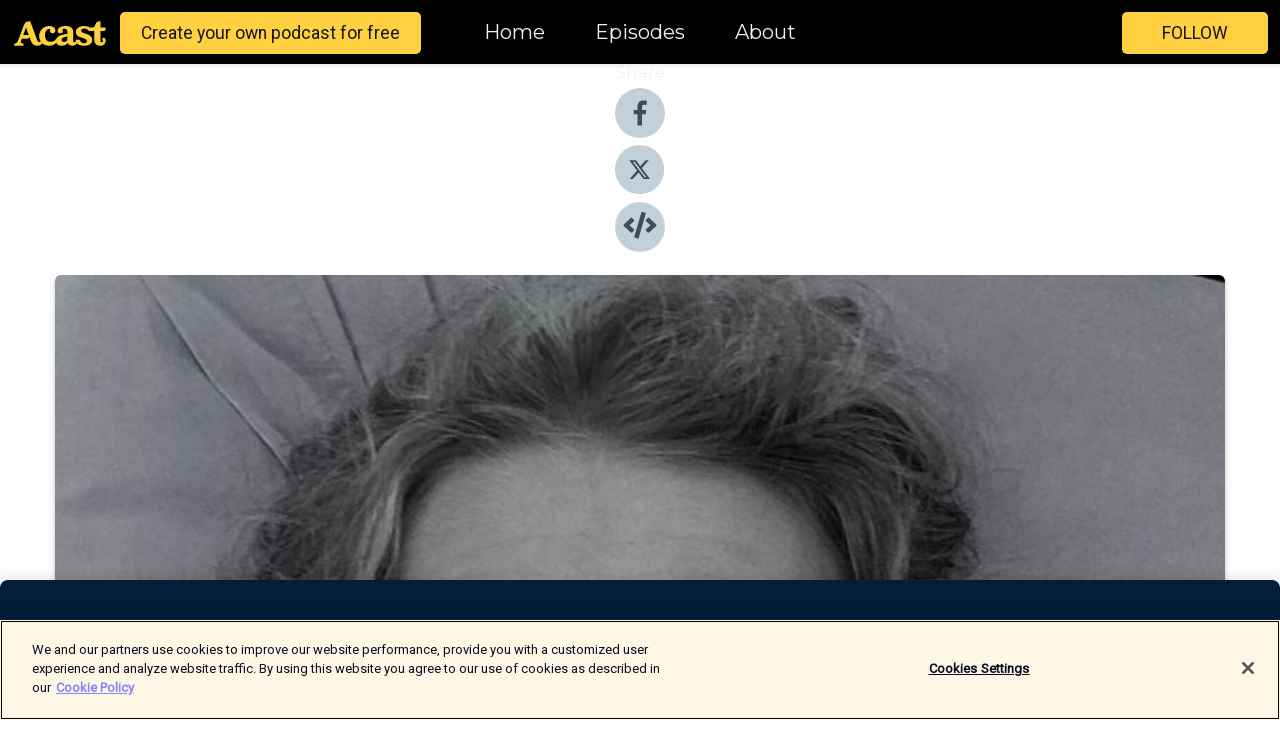

--- FILE ---
content_type: text/html; charset=utf-8
request_url: https://shows.acast.com/avslutspodden/episodes/lovisa-jacobsson-och-anna-linton-ett-personligt-arsbokslut
body_size: 15608
content:
<!DOCTYPE html><html><head><meta charSet="utf-8"/><meta name="viewport" content="width=device-width"/><meta name="theme-color" content="#010100"/><link rel="icon" type="image/png" href="https://open-images.acast.com/shows/5ff4c6d604881d10c788ffd8/1609877906553-79260630db3b058b2ae8b24c12e66b5b.jpeg?height=32"/><link rel="stylesheet" data-href="https://fonts.googleapis.com/css?family=Roboto|Montserrat" data-optimized-fonts="true"/><link type="application/rss+xml" rel="alternate" title="Avslutspodden" href="https://feeds.acast.com/public/shows/avslutspodden"/><title>Lovisa Jacobsson och Anna Linton - Ett personligt årsbokslut - Avslutspodden | Acast</title><meta name="description" content="Listen to Lovisa Jacobsson och Anna Linton - Ett personligt årsbokslut from Avslutspodden. Året närmar sig sitt slut. Lärdomar och insikter blandas med tankar inför det nya som komma skall. I organisationer samlas vi kring verksamhetsberättelser och årsbokslut, men på det personliga planet snurrar livet ofta vidare. Fanny möter Lovisa Jacobsson och Anna Linton, processledare, konceptutvecklare och entreprenörer som under fem års tid använt sig av personligt årsbokslut som ett sätt för att medvetet navigera bland tankar och förhoppningar när åren skiftar. Välkommen till ett samtal om avslut, nästa steg och nya början."/><meta name="keywords" content="Avslutspodden,Avslut,Nystart,Relationer,Separationer,Konkurser,Karriär,Flytta,Döden,Sjukdom,Samhälle,Ritualer,Begravning,Ekonomi,Komplexitet,Society &amp; Culture"/><meta property="fb:app_id" content="1835552990005756"/><meta property="og:type" content="video.other"/><meta property="og:title" content="Lovisa Jacobsson och Anna Linton - Ett personligt årsbokslut | Avslutspodden"/><meta property="og:description" content=""/><meta property="og:image" content="https://open-images.acast.com/shows/5ff4c6d604881d10c788ffd8/1609877906553-79260630db3b058b2ae8b24c12e66b5b.jpeg?height=315"/><meta property="og:image:width" content="315"/><meta property="og:image:height" content="315"/><meta property="og:url" content="https://shows.acast.com/avslutspodden/episodes/lovisa-jacobsson-och-anna-linton-ett-personligt-arsbokslut"/><meta property="og:audio" content="https://open.acast.com/public/streams/5ff4c6d604881d10c788ffd8/episodes/61c0ee790fbba20012aea14a.mp3"/><meta property="og:audio:secure_url" content="https://open.acast.com/public/streams/5ff4c6d604881d10c788ffd8/episodes/61c0ee790fbba20012aea14a.mp3"/><meta property="og:audio:type" content="audio/mpeg"/><meta name="twitter:card" content="player"/><meta name="twitter:url" content="https://shows.acast.com/avslutspodden/episodes/lovisa-jacobsson-och-anna-linton-ett-personligt-arsbokslut?ref=twitter"/><meta name="twitter:title" content="Lovisa Jacobsson och Anna Linton - Ett personligt årsbokslut | Avslutspodden"/><meta name="twitter:site" content="@acast"/><meta name="twitter:description" content="med Fanny Bergström Buller"/><meta name="twitter:image" content="https://open-images.acast.com/shows/5ff4c6d604881d10c788ffd8/1609877906553-79260630db3b058b2ae8b24c12e66b5b.jpeg?height=500"/><meta name="twitter:player" content="https://embed.acast.com/$/5ff4c6d604881d10c788ffd8/61c0ee790fbba20012aea14a??ref=twitter"/><meta name="twitter:player:width" content="400"/><meta name="twitter:player:height" content="190"/><link rel="apple-touch-icon" href="https://open-images.acast.com/shows/5ff4c6d604881d10c788ffd8/1609877906553-79260630db3b058b2ae8b24c12e66b5b.jpeg?height=60"/><link rel="apple-touch-icon" sizes="76x76" href="https://open-images.acast.com/shows/5ff4c6d604881d10c788ffd8/1609877906553-79260630db3b058b2ae8b24c12e66b5b.jpeg?height=72"/><link rel="apple-touch-icon" sizes="120x120" href="https://open-images.acast.com/shows/5ff4c6d604881d10c788ffd8/1609877906553-79260630db3b058b2ae8b24c12e66b5b.jpeg?height=120"/><link rel="apple-touch-icon" sizes="152x152" href="https://open-images.acast.com/shows/5ff4c6d604881d10c788ffd8/1609877906553-79260630db3b058b2ae8b24c12e66b5b.jpeg?height=152"/><link rel="alternate" type="application/json+oembed" href="https://shows.acast.com/api/oembed/5ff4c6d604881d10c788ffd8/61c0ee790fbba20012aea14a"/><link rel="canonical" href="https://shows.acast.com/avslutspodden/episodes/lovisa-jacobsson-och-anna-linton-ett-personligt-arsbokslut"/><meta name="next-head-count" content="35"/><script type="text/javascript">
            (function (w, d, s, l, i) {
            w[l] = w[l] || []; w[l].push({
              'gtm.start':
                new Date().getTime(), event: 'gtm.js'
            }); var f = d.getElementsByTagName(s)[0],
              j = d.createElement(s), dl = l != 'dataLayer' ? '&l=' + l : ''; j.async = true; j.src =
                'https://www.googletagmanager.com/gtm.js?id=' + i + dl; f.parentNode.insertBefore(j, f);
          })(window, document, 'script', 'dataLayer', 'GTM-TN7LJVGR');</script><script type="text/javascript" src="https://cdn.cookielaw.org/consent/95cc7393-f677-4c0d-a249-abbd2bbe4231/OtAutoBlock.js"></script><script src="https://cdn.cookielaw.org/scripttemplates/otSDKStub.js" data-document-language="true" type="text/javascript" data-domain-script="95cc7393-f677-4c0d-a249-abbd2bbe4231"></script><script>function OptanonWrapper() { }</script><link rel="preload" href="/_next/static/css/21a6880349adffd5.css" as="style"/><link rel="stylesheet" href="/_next/static/css/21a6880349adffd5.css" data-n-g=""/><noscript data-n-css=""></noscript><script defer="" nomodule="" src="/_next/static/chunks/polyfills-c67a75d1b6f99dc8.js"></script><script src="/_next/static/chunks/webpack-df327beb42713f18.js" defer=""></script><script src="/_next/static/chunks/framework-0c7baedefba6b077.js" defer=""></script><script src="/_next/static/chunks/main-4e36df1213707c60.js" defer=""></script><script src="/_next/static/chunks/pages/_app-5705366bc2612c9e.js" defer=""></script><script src="/_next/static/chunks/29107295-52d5ccd9ad2558b9.js" defer=""></script><script src="/_next/static/chunks/257-d641aca84f2a97d6.js" defer=""></script><script src="/_next/static/chunks/646-2a49ecc9e97ef284.js" defer=""></script><script src="/_next/static/chunks/56-a3b1de0b6cd98599.js" defer=""></script><script src="/_next/static/chunks/pages/%5BshowId%5D/episodes/%5BepisodeId%5D-d28e1352f8cb2c35.js" defer=""></script><script src="/_next/static/IAEo1PJG76N2s-ezzkHD6/_buildManifest.js" defer=""></script><script src="/_next/static/IAEo1PJG76N2s-ezzkHD6/_ssgManifest.js" defer=""></script><style data-styled="" data-styled-version="5.3.11">.fAIITM{font-size:2rem;line-height:2rem;}/*!sc*/
data-styled.g2[id="Typography__H1-fsVRJa"]{content:"fAIITM,"}/*!sc*/
.TuejL{font-size:1.3rem;line-height:1.3rem;font-weight:bold;}/*!sc*/
data-styled.g3[id="Typography__H2-jQFsNJ"]{content:"TuejL,"}/*!sc*/
.idhiFy{font-size:1.05rem;line-height:1.05rem;}/*!sc*/
data-styled.g5[id="Typography__H4-fQhpZD"]{content:"idhiFy,"}/*!sc*/
.jsuaZQ{font-size:1rem;}/*!sc*/
data-styled.g6[id="Typography__Body-glXwcD"]{content:"jsuaZQ,"}/*!sc*/
.jzoSpE{-webkit-text-decoration:none;text-decoration:none;color:inherit;}/*!sc*/
data-styled.g13[id="Link__LinkElement-gcUHji"]{content:"jzoSpE,"}/*!sc*/
.fnFznR.fnFznR{font-size:1.1em;min-height:40px;min-width:146px;padding:8px 16px;overflow:hidden;display:-webkit-box;display:-webkit-flex;display:-ms-flexbox;display:flex;-webkit-text-decoration:none;text-decoration:none;-webkit-box-pack:center;-webkit-justify-content:center;-ms-flex-pack:center;justify-content:center;-webkit-transition:background-color 0.5s;transition:background-color 0.5s;border:none;}/*!sc*/
.fnFznR.fnFznR:hover{cursor:pointer;color:#161616;background-color:#e1b322;border:none;}/*!sc*/
.fnFznR.fnFznR:active{outline:0 !important;}/*!sc*/
.fnFznR.fnFznR:focus{outline:0 !important;}/*!sc*/
data-styled.g14[id="Buttons__StyledButton-evkogA"]{content:"fnFznR,"}/*!sc*/
.bTZZBG{-webkit-align-self:center;-ms-flex-item-align:center;align-self:center;margin:0 5px;}/*!sc*/
data-styled.g15[id="Buttons__Wrapper-fDfwDG"]{content:"bTZZBG,"}/*!sc*/
.ktUEah{color:#161616;background-color:#ffd140;border-radius:5px;}/*!sc*/
.ktUEah:focus{border-color:#161616;color:#161616;background-color:#ffd140;border-radius:5px;}/*!sc*/
data-styled.g17[id="Buttons__ButtonBase-deOWHa"]{content:"ktUEah,"}/*!sc*/
.jucQmV.jucQmV{text-transform:uppercase;}/*!sc*/
data-styled.g18[id="SubscribeButton__FollowButton-kYSCrx"]{content:"jucQmV,"}/*!sc*/
.esfzLv{position:absolute;right:12px;top:12px;}/*!sc*/
data-styled.g19[id="Drawer__SubscribeWrapper-fdZssw"]{content:"esfzLv,"}/*!sc*/
.gdvQqO{width:50px;height:50px;position:fixed;left:5px;top:5px;cursor:pointer;background:#ffd140;border-radius:5px;}/*!sc*/
.gdvQqO span,.gdvQqO:before,.gdvQqO:after{height:2px;border-radius:2px;width:40%;position:absolute;left:50%;margin-left:-25%;background:#161616;}/*!sc*/
.gdvQqO span{top:50%;margin-top:-1px;text-indent:-9999px;}/*!sc*/
.gdvQqO:before,.gdvQqO:after{content:'';-webkit-transition:all 0.3s ease;-webkit-transition:all 0.3s ease;transition:all 0.3s ease;}/*!sc*/
.gdvQqO:before{top:30%;width:30%;}/*!sc*/
.gdvQqO:after{bottom:30%;width:50%;}/*!sc*/
.gdvQqO span.active{display:none;}/*!sc*/
.gdvQqO.active:before{-webkit-transform:rotate(135deg);-webkit-transform:rotate(135deg);-ms-transform:rotate(135deg);transform:rotate(135deg);top:45%;width:50%;}/*!sc*/
.gdvQqO.active:after{-webkit-transform:rotate(-135deg);-webkit-transform:rotate(-135deg);-ms-transform:rotate(-135deg);transform:rotate(-135deg);top:45%;width:50%;}/*!sc*/
data-styled.g20[id="Drawer__Hamburger-jihBTa"]{content:"gdvQqO,"}/*!sc*/
.cFMpeB .ant-drawer-header{border-bottom:0px;}/*!sc*/
.cFMpeB .ant-list-item-content-single{-webkit-box-pack:center;-webkit-justify-content:center;-ms-flex-pack:center;justify-content:center;}/*!sc*/
data-styled.g22[id="Drawer__FullDrawer-cIjuH"]{content:"cFMpeB,"}/*!sc*/
.dMmNoB{z-index:1001;display:-webkit-box;display:-webkit-flex;display:-ms-flexbox;display:flex;-webkit-box-pack:center;-webkit-justify-content:center;-ms-flex-pack:center;justify-content:center;-webkit-align-items:center;-webkit-box-align:center;-ms-flex-align:center;align-items:center;background:#010100;color:#F0F2F5;min-height:64px;box-shadow:0 1px 5px 0 rgba(0,0,0,0.12);background-image:radial-gradient( ellipse at top,#000000,#010100 );}/*!sc*/
data-styled.g27[id="Header__TopBarElement-jCfqCz"]{content:"dMmNoB,"}/*!sc*/
.kkFmye{width:100%;position:fixed;top:0px;left:0px;right:0px;background:transparent;margin:0px;padding:0;z-index:1001;}/*!sc*/
data-styled.g30[id="Header-fhmhdH"]{content:"kkFmye,"}/*!sc*/
.cAXslU{-webkit-align-items:center;-webkit-box-align:center;-ms-flex-align:center;align-items:center;display:-webkit-box;display:-webkit-flex;display:-ms-flexbox;display:flex;-webkit-box-pack:center;-webkit-justify-content:center;-ms-flex-pack:center;justify-content:center;text-align:center;font-size:12px;line-height:12px;font-weight:bold;text-transform:uppercase;margin:5px;}/*!sc*/
data-styled.g31[id="Subscribe__IconName-joHuOw"]{content:"cAXslU,"}/*!sc*/
.fmvySL{margin:5px 10px 5px 5px;}/*!sc*/
data-styled.g32[id="Subscribe__ButtonIconName-jvvJDm"]{content:"fmvySL,"}/*!sc*/
.hMWGtP{display:-webkit-box;display:-webkit-flex;display:-ms-flexbox;display:flex;padding:2px 5px;cursor:pointer;word-break:break-all;-webkit-text-decoration:none;text-decoration:none;border:1px solid #F0F2F5;margin:0px 5px;border-radius:15px;background:#010100;color:#F0F2F5;}/*!sc*/
.hMWGtP path{fill:#F0F2F5;}/*!sc*/
.hMWGtP:hover{background:#F0F2F5;}/*!sc*/
.hMWGtP:hover .Subscribe__IconName-joHuOw{color:#010100;}/*!sc*/
.hMWGtP:hover path{fill:#010100;}/*!sc*/
data-styled.g33[id="Subscribe__SubscribeButton-iuXdSK"]{content:"hMWGtP,"}/*!sc*/
.iDZLbp{-webkit-align-items:center;-webkit-box-align:center;-ms-flex-align:center;align-items:center;display:-webkit-box;display:-webkit-flex;display:-ms-flexbox;display:flex;-webkit-box-pack:center;-webkit-justify-content:center;-ms-flex-pack:center;justify-content:center;margin:5px;}/*!sc*/
data-styled.g34[id="Subscribe__Icon-kulOCb"]{content:"iDZLbp,"}/*!sc*/
.jhFzSe{margin:5px 5px 5px 10px;}/*!sc*/
data-styled.g35[id="Subscribe__ButtonIcon-hylJEF"]{content:"jhFzSe,"}/*!sc*/
.hfhIXj{padding:10px 20px;background:#010100;color:#F0F2F5;border-top:1px solid #000000;background-image:radial-gradient( ellipse at top,#1f1f1e,transparent ),radial-gradient(ellipse at bottom,#000000,transparent);margin-bottom:calc(140px - 4px);}/*!sc*/
data-styled.g36[id="Footer-dMCvEp"]{content:"hfhIXj,"}/*!sc*/
.iboUMz{display:-webkit-box;display:-webkit-flex;display:-ms-flexbox;display:flex;-webkit-flex-direction:column;-ms-flex-direction:column;flex-direction:column;justify-items:center;-webkit-align-items:center;-webkit-box-align:center;-ms-flex-align:center;align-items:center;}/*!sc*/
data-styled.g37[id="Footer__Content-dmqHcg"]{content:"iboUMz,"}/*!sc*/
.ljxdEE{text-align:center;padding:10px 0;color:#F0F2F5;}/*!sc*/
data-styled.g38[id="Footer__FooterText-dFsehJ"]{content:"ljxdEE,"}/*!sc*/
.iQSmLw{margin-top:20px;font-size:12px;text-align:center;padding:10px 0;color:#F0F2F5;}/*!sc*/
.iQSmLw a{color:#F0F2F5;-webkit-text-decoration:underline;text-decoration:underline;}/*!sc*/
data-styled.g39[id="Footer__FooterAcastText-gtKwXx"]{content:"iQSmLw,"}/*!sc*/
.cDyTQl.cDyTQl{width:100%;margin:64px auto 0px auto;min-height:100vh;}/*!sc*/
data-styled.g41[id="DefaultLayout__Body-cLUEfV"]{content:"cDyTQl,"}/*!sc*/
.iOGpAj .ant-modal-title{-webkit-letter-spacing:0px;-moz-letter-spacing:0px;-ms-letter-spacing:0px;letter-spacing:0px;font-family:'Telegraf-Bold';font-size:1.25rem;}/*!sc*/
data-styled.g42[id="DefaultLayout__ModalStyled-gYuvQJ"]{content:"iOGpAj,"}/*!sc*/
.dYsFaX{left:0px;right:0px;height:140px;z-index:999;position:fixed;bottom:0px;box-shadow:0 -3px 10px 0 rgba(0,0,0,0.1);background-color:transparent;text-align:center;}/*!sc*/
data-styled.g43[id="DefaultLayout__PlayerFooterElement-iYPywt"]{content:"dYsFaX,"}/*!sc*/
.gXgcXL{display:block;width:100%;height:140px;border:none;top:0px;position:absolute;}/*!sc*/
data-styled.g44[id="DefaultLayout__Iframe-dGHxkF"]{content:"gXgcXL,"}/*!sc*/
*{font-family:"IBM Plex Sans","Helvetica Neue",Roboto,Arial,sans-serif,Verdana,Geneva,Tahoma,sans-serif;}/*!sc*/
h1,h2,h3,h4,h5,h6{font-family:"IBM Plex Sans","Helvetica Neue",Montserrat,Arial,sans-serif;}/*!sc*/
body{margin:0;padding:0;line-height:1.5;-webkit-font-smoothing:antialiased;}/*!sc*/
a{-webkit-text-decoration:none;text-decoration:none;}/*!sc*/
a:hover{color:inherit;}/*!sc*/
.ant-modal-mask{z-index:1001!important;}/*!sc*/
.ant-modal-wrap{z-index:1001!important;}/*!sc*/
data-styled.g45[id="sc-global-enLAFf1"]{content:"sc-global-enLAFf1,"}/*!sc*/
.kkRkKW{-webkit-transition:all 0.3s ease-in-out;transition:all 0.3s ease-in-out;}/*!sc*/
.kkRkKW path{-webkit-transition:all 0.2s ease-in-out;transition:all 0.2s ease-in-out;}/*!sc*/
.kkRkKW:hover{-webkit-transform:scale(1.1);-ms-transform:scale(1.1);transform:scale(1.1);}/*!sc*/
.kkRkKW:hover path{fill:#ffffff;}/*!sc*/
.kkRkKW:hover circle{fill:#3b5998;}/*!sc*/
data-styled.g46[id="facebook__FacebookStyled-bhyJAj"]{content:"kkRkKW,"}/*!sc*/
.fqSfOD{-webkit-transition:all 0.3s ease-in-out;transition:all 0.3s ease-in-out;}/*!sc*/
.fqSfOD path{-webkit-transition:all 0.2s ease-in-out;transition:all 0.2s ease-in-out;}/*!sc*/
.fqSfOD:hover{-webkit-transform:scale(1.1);-ms-transform:scale(1.1);transform:scale(1.1);}/*!sc*/
.fqSfOD:hover path.logo{fill:#fafafa;}/*!sc*/
.fqSfOD:hover path.background{fill:#040404;}/*!sc*/
data-styled.g47[id="twitter__TwitterStyled-iHYlhf"]{content:"fqSfOD,"}/*!sc*/
.hIgNOY{-webkit-transition:all 0.3s ease-in-out;transition:all 0.3s ease-in-out;}/*!sc*/
.hIgNOY path{-webkit-transition:all 0.2s ease-in-out;transition:all 0.2s ease-in-out;}/*!sc*/
.hIgNOY:hover{-webkit-transform:scale(1.1);-ms-transform:scale(1.1);transform:scale(1.1);}/*!sc*/
.hIgNOY:hover path{fill:#ffffff;}/*!sc*/
.hIgNOY:hover circle{fill:#00bfa5;}/*!sc*/
data-styled.g48[id="embed__EmbedStyled-hGbveb"]{content:"hIgNOY,"}/*!sc*/
.fulAmV{display:-webkit-box;display:-webkit-flex;display:-ms-flexbox;display:flex;padding:0;list-style:none;-webkit-box-pack:center;-webkit-justify-content:center;-ms-flex-pack:center;justify-content:center;-webkit-align-items:center;-webkit-box-align:center;-ms-flex-align:center;align-items:center;-webkit-flex-direction:column;-ms-flex-direction:column;flex-direction:column;}/*!sc*/
.fulAmV li{margin:0 10px;}/*!sc*/
data-styled.g51[id="Socials__SocialIcons-gdSusr"]{content:"fulAmV,"}/*!sc*/
.gqPdIZ{text-align:center;color:#F0F2F5;}/*!sc*/
data-styled.g52[id="Socials__ItemTitle-dkqnEN"]{content:"gqPdIZ,"}/*!sc*/
.gkIqwk span[role='img']{margin-right:1rem;}/*!sc*/
.gkIqwk.gkIqwk{height:auto;font-size:1.1rem;border:0px !important;color:#161616;background-color:#ffd140;border:none;border-radius:5px;}/*!sc*/
.gkIqwk.gkIqwk:hover{-webkit-transform:scale(1.03);-ms-transform:scale(1.03);transform:scale(1.03);cursor:pointer;color:#161616;}/*!sc*/
data-styled.g53[id="PlayButton__PlayButtonStyled-PLKwP"]{content:"gkIqwk,"}/*!sc*/
.ioAIAL{-webkit-align-items:flex-start !important;-webkit-box-align:flex-start !important;-ms-flex-align:flex-start !important;align-items:flex-start !important;-webkit-box-pack:start;-webkit-justify-content:flex-start;-ms-flex-pack:start;justify-content:flex-start;background-color:#fefefe;border-radius:8px;padding:10px 15px !important;margin-top:6px;}/*!sc*/
.ioAIAL .ant-list-item-action{display:-webkit-inline-box;display:-webkit-inline-flex;display:-ms-inline-flexbox;display:inline-flex;-webkit-align-items:center;-webkit-box-align:center;-ms-flex-align:center;align-items:center;margin-inline-start:12px !important;}/*!sc*/
.ioAIAL .ant-list-item-action li{height:100%;display:-webkit-box;display:-webkit-flex;display:-ms-flexbox;display:flex;-webkit-align-items:center;-webkit-box-align:center;-ms-flex-align:center;align-items:center;-webkit-box-pack:center;-webkit-justify-content:center;-ms-flex-pack:center;justify-content:center;}/*!sc*/
data-styled.g54[id="EpisodeListItem__ListItemStyled-iBBHlu"]{content:"ioAIAL,"}/*!sc*/
.iiDLiW{margin-bottom:0.1em;font-weight:bold;}/*!sc*/
data-styled.g55[id="EpisodeListItem__TitleStyled-bnvvwp"]{content:"iiDLiW,"}/*!sc*/
.bUVPdL{width:98px;height:98px;margin-right:10px;border-radius:8px;}/*!sc*/
data-styled.g56[id="EpisodeListItem__EpisodeCover-dETuO"]{content:"bUVPdL,"}/*!sc*/
.jSKFLZ{word-break:break-word;word-wrap:break-word;overflow-wrap:break-word;margin:15px 0px 5px 0px;line-height:21px;height:40px;overflow:hidden;text-overflow:ellipsis;-webkit-line-clamp:2;display:-webkit-box;-webkit-box-orient:vertical;color:#424B5A;}/*!sc*/
data-styled.g57[id="EpisodeListItem__FeatCardSummary-ixygAI"]{content:"jSKFLZ,"}/*!sc*/
.ibWqjy{display:-webkit-box;display:-webkit-flex;display:-ms-flexbox;display:flex;-webkit-flex-direction:column;-ms-flex-direction:column;flex-direction:column;-webkit-box-pack:top;-webkit-justify-content:top;-ms-flex-pack:top;justify-content:top;width:100%;min-height:98px;}/*!sc*/
data-styled.g58[id="EpisodeListItem__EpisodeInfo-dMuDjN"]{content:"ibWqjy,"}/*!sc*/
.hVOIhM{font-size:12px;color:#424B5A;padding:5px 10px 5px 0px;}/*!sc*/
.hVOIhM span[role='img']{margin-right:5px;}/*!sc*/
data-styled.g59[id="EpisodeListItem__Duration-ZldaQ"]{content:"hVOIhM,"}/*!sc*/
.fuCtWx{font-size:12px;color:#424B5A;padding:5px 10px;}/*!sc*/
.fuCtWx span[role='img']{margin-right:5px;}/*!sc*/
data-styled.g60[id="EpisodeListItem__DatePublish-ibxPoH"]{content:"fuCtWx,"}/*!sc*/
.HauGd{font-size:12px;color:#424B5A;padding:5px 10px;}/*!sc*/
data-styled.g61[id="EpisodeListItem__Seasons-cKCWbE"]{content:"HauGd,"}/*!sc*/
.inYIcH{padding:15px 10px;border-top:slimBorder;border-right:slimBorder;border-left:slimBorder;border-bottom:none;text-align:justify;max-height:150px;overflow:hidden;border-radius:4px;box-shadow:inset 0 -10px 10px -10px rgba(0,0,0,0.25);}/*!sc*/
data-styled.g63[id="EpisodeSummary__Wrapper-fDPOry"]{content:"inYIcH,"}/*!sc*/
.jlpHIe{margin:0 5px;}/*!sc*/
data-styled.g65[id="Episode__Dot-crDYYK"]{content:"jlpHIe,"}/*!sc*/
.gkykcU{max-width:1200px;margin:30px auto;padding:0 15px;}/*!sc*/
data-styled.g66[id="Episode__Wrapper-kRXjvm"]{content:"gkykcU,"}/*!sc*/
.cVEzJV{position:relative;padding-bottom:100%;display:block;box-shadow:#bdc3c7 0 5px 5px;width:100%;margin:0 auto;}/*!sc*/
data-styled.g67[id="Episode__Cover-kvqYbk"]{content:"cVEzJV,"}/*!sc*/
.lclhAL{position:absolute;left:0;height:auto;width:100%;border-radius:6px;-webkit-transition:all 0.5s ease-in;transition:all 0.5s ease-in;}/*!sc*/
data-styled.g68[id="Episode__Image-hfuGvq"]{content:"lclhAL,"}/*!sc*/
.eeFwQc{padding:15px 0 15px 0;margin:0px 0px;}/*!sc*/
data-styled.g69[id="Episode__TitleWrapper-iSiqHS"]{content:"eeFwQc,"}/*!sc*/
.glAVQZ{display:-webkit-box;display:-webkit-flex;display:-ms-flexbox;display:flex;-webkit-flex-direction:row;-ms-flex-direction:row;flex-direction:row;-webkit-align-items:center;-webkit-box-align:center;-ms-flex-align:center;align-items:center;-webkit-box-pack:justify;-webkit-justify-content:space-between;-ms-flex-pack:justify;justify-content:space-between;width:100%;padding-right:30px;}/*!sc*/
data-styled.g70[id="Episode__EpisodeInfoWrapperWithButton-elobSB"]{content:"glAVQZ,"}/*!sc*/
.hcCOhk{display:-webkit-box;display:-webkit-flex;display:-ms-flexbox;display:flex;margin-right:15px;}/*!sc*/
data-styled.g71[id="Episode__EpisodeInfoWrapper-faoqtZ"]{content:"hcCOhk,"}/*!sc*/
.GFrje{display:block;margin-bottom:5px;}/*!sc*/
data-styled.g72[id="Episode__DatePublish-eUcRXA"]{content:"GFrje,"}/*!sc*/
.ZGbYc{margin:5vh 0;}/*!sc*/
data-styled.g73[id="Episode__MoreEpisodes-kFxnzW"]{content:"ZGbYc,"}/*!sc*/
.jmTpns{display:-webkit-box;display:-webkit-flex;display:-ms-flexbox;display:flex;text-align:center;-webkit-box-pack:center;-webkit-justify-content:center;-ms-flex-pack:center;justify-content:center;margin-top:20px;margin-bottom:-10px;}/*!sc*/
data-styled.g75[id="Episode__ButtonWrapper-iVKpxA"]{content:"jmTpns,"}/*!sc*/
</style><link rel="stylesheet" href="https://fonts.googleapis.com/css?family=Roboto|Montserrat"/></head><body><div id="__next"><section class="ant-layout css-17eed5t"><header class="Header-fhmhdH kkFmye"><div class="Header__TopBarElement-jCfqCz dMmNoB"><div class="ant-row ant-row-end css-17eed5t"><div class="Drawer__Hamburger-jihBTa gdvQqO"><span class=""></span></div><div class="Drawer__SubscribeWrapper-fdZssw esfzLv"><div><button id="drawer-follow-button" type="button" class="ant-btn css-17eed5t ant-btn-default Buttons__StyledButton-evkogA fnFznR Buttons__ButtonBase-deOWHa SubscribeButton__FollowButton-kYSCrx ktUEah jucQmV"><span class="Buttons__Wrapper-fDfwDG bTZZBG">Follow</span></button></div></div></div></div></header><main class="ant-layout-content DefaultLayout__Body-cLUEfV cDyTQl css-17eed5t"><div class="Episode__Wrapper-kRXjvm gkykcU"><div class="ant-row ant-row-center css-17eed5t" style="margin-left:-10px;margin-right:-10px"><div style="padding-left:10px;padding-right:10px" class="ant-col ant-col-xs-0 ant-col-sm-0 ant-col-md-2 css-17eed5t"><div><h4 class="Typography__H4-fQhpZD Socials__ItemTitle-dkqnEN idhiFy gqPdIZ">Share</h4><ul class="Socials__SocialIcons-gdSusr fulAmV"><li id="share-icon-facebook"><a href="http://www.facebook.com/sharer/sharer.php?u=https://shows.acast.com/avslutspodden/episodes/lovisa-jacobsson-och-anna-linton-ett-personligt-arsbokslut" target="_blank" rel="noopener noreferrer"><svg viewBox="-384 -256 1024 1024" width="50" height="50" class="facebook__FacebookStyled-bhyJAj kkRkKW"><circle cx="128" cy="256" r="512" fill="#C2D1D9"></circle><path fill="#424B5A" d="M76.7 512V283H0v-91h76.7v-71.7C76.7 42.4 124.3 0 193.8 0c33.3 0 61.9 2.5 70.2 3.6V85h-48.2c-37.8 0-45.1 18-45.1 44.3V192H256l-11.7 91h-73.6v229"></path></svg></a></li><li id="share-icon-twitter"><a href="http://x.com/intent/tweet?url=https://shows.acast.com/avslutspodden/episodes/lovisa-jacobsson-och-anna-linton-ett-personligt-arsbokslut&amp;via=acast&amp;text=Avslutspodden" target="_blank" rel="noopener noreferrer"><svg xmlns="http://www.w3.org/2000/svg" shape-rendering="geometricPrecision" text-rendering="geometricPrecision" image-rendering="optimizeQuality" fill-rule="evenodd" clip-rule="evenodd" viewBox="0 0 520 520" width="50" height="50" class="twitter__TwitterStyled-iHYlhf fqSfOD"><path class="background" fill="#C2D1D9" d="M256 0c141.385 0 256 114.615 256 256S397.385 512 256 512 0 397.385 0 256 114.615 0 256 0z"></path><path class="logo" fill="#424B5A" fill-rule="nonzero" d="M318.64 157.549h33.401l-72.973 83.407 85.85 113.495h-67.222l-52.647-68.836-60.242 68.836h-33.423l78.052-89.212-82.354-107.69h68.924l47.59 62.917 55.044-62.917zm-11.724 176.908h18.51L205.95 176.493h-19.86l120.826 157.964z"></path></svg></a></li><li id="share-icon-embed"><a><svg viewBox="-160 -190 960 960" width="50" height="50" class="embed__EmbedStyled-hGbveb hIgNOY"><circle cx="320" cy="290" r="480" fill="#C2D1D9"></circle><path fill="#424B5A" d="M278.9 511.5l-61-17.7c-6.4-1.8-10-8.5-8.2-14.9L346.2 8.7c1.8-6.4 8.5-10 14.9-8.2l61 17.7c6.4 1.8 10 8.5 8.2 14.9L293.8 503.3c-1.9 6.4-8.5 10.1-14.9 8.2zm-114-112.2l43.5-46.4c4.6-4.9 4.3-12.7-.8-17.2L117 256l90.6-79.7c5.1-4.5 5.5-12.3.8-17.2l-43.5-46.4c-4.5-4.8-12.1-5.1-17-.5L3.8 247.2c-5.1 4.7-5.1 12.8 0 17.5l144.1 135.1c4.9 4.6 12.5 4.4 17-.5zm327.2.6l144.1-135.1c5.1-4.7 5.1-12.8 0-17.5L492.1 112.1c-4.8-4.5-12.4-4.3-17 .5L431.6 159c-4.6 4.9-4.3 12.7.8 17.2L523 256l-90.6 79.7c-5.1 4.5-5.5 12.3-.8 17.2l43.5 46.4c4.5 4.9 12.1 5.1 17 .6z"></path></svg></a></li></ul></div></div><div style="padding-left:10px;padding-right:10px" class="ant-col ant-col-xs-12 ant-col-sm-12 ant-col-md-6 css-17eed5t"><div class="Episode__Cover-kvqYbk cVEzJV"><img src="https://open-images.acast.com/shows/5ff4c6d604881d10c788ffd8/1609877906553-79260630db3b058b2ae8b24c12e66b5b.jpeg?height=750" alt="cover art for Lovisa Jacobsson och Anna Linton - Ett personligt årsbokslut" class="Episode__Image-hfuGvq lclhAL"/></div><br/><button episode="[object Object]" type="button" class="ant-btn css-17eed5t ant-btn-default ant-btn-lg ant-btn-block PlayButton__PlayButtonStyled-PLKwP gkIqwk"><span role="img" aria-label="play-circle" class="anticon anticon-play-circle"><svg viewBox="64 64 896 896" focusable="false" data-icon="play-circle" width="1em" height="1em" fill="currentColor" aria-hidden="true"><path d="M512 64C264.6 64 64 264.6 64 512s200.6 448 448 448 448-200.6 448-448S759.4 64 512 64zm144.1 454.9L437.7 677.8a8.02 8.02 0 01-12.7-6.5V353.7a8 8 0 0112.7-6.5L656.1 506a7.9 7.9 0 010 12.9z"></path></svg></span>Play</button></div><div style="padding-left:10px;padding-right:10px" class="ant-col ant-col-xs-24 ant-col-sm-24 ant-col-md-16 css-17eed5t"><div class="ant-row css-17eed5t"><h1 class="Typography__H1-fsVRJa fAIITM">Avslutspodden</h1></div><div class="ant-row css-17eed5t"><div class="Episode__TitleWrapper-iSiqHS eeFwQc"><h2 class="Typography__H2-jQFsNJ TuejL">Lovisa Jacobsson och Anna Linton - Ett personligt årsbokslut</h2><div class="Episode__EpisodeInfoWrapperWithButton-elobSB glAVQZ"><div class="Episode__EpisodeInfoWrapper-faoqtZ hcCOhk"><div><span>Season<!-- --> <!-- -->1</span>, <span>Ep.<!-- --> <!-- -->26</span></div><div class="Episode__Dot-crDYYK jlpHIe">•</div><time dateTime="2021-12-22T05:00:00.000Z" class="Episode__DatePublish-eUcRXA GFrje">onsdag 22 december 2021</time></div></div></div></div><div class="EpisodeSummary__Wrapper-fDPOry inYIcH"><div><p>Året närmar sig sitt slut. Lärdomar och insikter blandas med tankar inför det nya som komma skall. I organisationer samlas vi kring verksamhetsberättelser och årsbokslut, men på det personliga planet snurrar livet ofta vidare. Fanny möter Lovisa Jacobsson och Anna Linton, processledare, konceptutvecklare och entreprenörer som under fem års tid använt sig av personligt årsbokslut som ett sätt för att medvetet navigera bland tankar och förhoppningar när åren skiftar. Välkommen till ett samtal om avslut, nästa steg och nya början.</p></div></div><button type="button" class="ant-btn css-17eed5t ant-btn-text"><span role="img" aria-label="caret-down" class="anticon anticon-caret-down"><svg viewBox="0 0 1024 1024" focusable="false" data-icon="caret-down" width="1em" height="1em" fill="currentColor" aria-hidden="true"><path d="M840.4 300H183.6c-19.7 0-30.7 20.8-18.5 35l328.4 380.8c9.4 10.9 27.5 10.9 37 0L858.9 335c12.2-14.2 1.2-35-18.5-35z"></path></svg></span>Show more</button><div class="Episode__ButtonWrapper-iVKpxA jmTpns"></div><div class="ant-row ant-row-left css-17eed5t" style="margin-top:-5px;margin-bottom:-5px"><a href="https://feeds.acast.com/public/shows/avslutspodden" id="subscribe-item-RSS" target="_blank" rel="noopener noreferrer nofollow" class="Subscribe__SubscribeButton-iuXdSK hMWGtP"><div class="Subscribe__Icon-kulOCb Subscribe__ButtonIcon-hylJEF iDZLbp jhFzSe"><svg viewBox="0 0 40 40" width="15" height="15"><path fill-rule="evenodd" clip-rule="evenodd" d="M1.48178 0.000801672C22.4588 0.750313 39.2494 17.6483 39.9992 38.5179C40.026 39.3216 39.3744 39.991 38.571 39.9998H34.2863C33.5186 39.9998 32.8938 39.3841 32.8581 38.616C32.1529 21.5491 18.4598 7.84699 1.39252 7.1507C0.615921 7.11506 0.00892639 6.49006 0.00892639 5.72248V1.42902C0.00892639 0.625313 0.678406 -0.0260538 1.48178 0.000801672ZM27.1184 38.4915C26.3686 24.6912 15.3177 13.6224 1.49963 12.8724C0.687332 12.828 0 13.4798 0 14.3006V18.5946C0 19.3441 0.580215 19.9779 1.33003 20.0228C11.3098 20.6741 19.3167 28.6546 19.9684 38.661C20.013 39.411 20.6468 39.991 21.3966 39.991H25.6902C26.5114 39.991 27.163 39.3035 27.1184 38.4915ZM11.4436 34.2781C11.4436 37.4383 8.88177 39.991 5.73075 39.991C2.57973 39.991 0.00892639 37.429 0.00892639 34.2781C0.00892639 31.1273 2.5708 28.5653 5.72182 28.5653C8.87284 28.5653 11.4436 31.118 11.4436 34.2781Z" fill="white"></path></svg></div><div class="Typography__Body-glXwcD Subscribe__IconName-joHuOw Subscribe__ButtonIconName-jvvJDm jsuaZQ cAXslU fmvySL">RSS</div></a></div></div></div><div class="Episode__MoreEpisodes-kFxnzW ZGbYc"><div><div class="ant-row ant-row-space-between css-17eed5t"><h4 class="Typography__H4-fQhpZD idhiFy">More episodes</h4><a href="/avslutspodden/episodes" class="Link__LinkElement-gcUHji jzoSpE"><h4 class="Typography__H4-fQhpZD idhiFy">View all episodes</h4></a></div><div class="ant-list ant-list-split css-17eed5t"><div class="ant-spin-nested-loading css-17eed5t"><div class="ant-spin-container"><ul class="ant-list-items"><li class="ant-list-item EpisodeListItem__ListItemStyled-iBBHlu ioAIAL"><a id="episode-card-Anna_Iwarsson_-_Omval" href="/avslutspodden/episodes/anna-iwarsson-omval" class="Link__LinkElement-gcUHji jzoSpE"><span class="ant-avatar ant-avatar-circle ant-avatar-image EpisodeListItem__EpisodeCover-dETuO bUVPdL css-17eed5t"><img src="https://open-images.acast.com/shows/5ff4c6d604881d10c788ffd8/1609877906553-79260630db3b058b2ae8b24c12e66b5b.jpeg?height=250"/></span></a><div class="EpisodeListItem__EpisodeInfo-dMuDjN ibWqjy"><a id="episode-card-Anna_Iwarsson_-_Omval" href="/avslutspodden/episodes/anna-iwarsson-omval" class="Link__LinkElement-gcUHji jzoSpE"><h2 class="Typography__H2-jQFsNJ EpisodeListItem__TitleStyled-bnvvwp TuejL iiDLiW">25. Anna Iwarsson - Omval</h2></a><div><span class="EpisodeListItem__Duration-ZldaQ hVOIhM"><span role="img" aria-label="clock-circle" class="anticon anticon-clock-circle"><svg viewBox="64 64 896 896" focusable="false" data-icon="clock-circle" width="1em" height="1em" fill="currentColor" aria-hidden="true"><path d="M512 64C264.6 64 64 264.6 64 512s200.6 448 448 448 448-200.6 448-448S759.4 64 512 64zm0 820c-205.4 0-372-166.6-372-372s166.6-372 372-372 372 166.6 372 372-166.6 372-372 372z"></path><path d="M686.7 638.6L544.1 535.5V288c0-4.4-3.6-8-8-8H488c-4.4 0-8 3.6-8 8v275.4c0 2.6 1.2 5 3.3 6.5l165.4 120.6c3.6 2.6 8.6 1.8 11.2-1.7l28.6-39c2.6-3.7 1.8-8.7-1.8-11.2z"></path></svg></span> <!-- -->33:31</span>|<time dateTime="2021-12-13T05:00:00.000Z" class="EpisodeListItem__DatePublish-ibxPoH fuCtWx"><span role="img" aria-label="calendar" class="anticon anticon-calendar"><svg viewBox="64 64 896 896" focusable="false" data-icon="calendar" width="1em" height="1em" fill="currentColor" aria-hidden="true"><path d="M880 184H712v-64c0-4.4-3.6-8-8-8h-56c-4.4 0-8 3.6-8 8v64H384v-64c0-4.4-3.6-8-8-8h-56c-4.4 0-8 3.6-8 8v64H144c-17.7 0-32 14.3-32 32v664c0 17.7 14.3 32 32 32h736c17.7 0 32-14.3 32-32V216c0-17.7-14.3-32-32-32zm-40 656H184V460h656v380zM184 392V256h128v48c0 4.4 3.6 8 8 8h56c4.4 0 8-3.6 8-8v-48h256v48c0 4.4 3.6 8 8 8h56c4.4 0 8-3.6 8-8v-48h128v136H184z"></path></svg></span> <!-- -->måndag 13 december 2021</time>|<span class="EpisodeListItem__Seasons-cKCWbE HauGd"><span>Season<!-- --> <!-- -->1</span>, <span>Ep.<!-- --> <!-- -->25</span></span></div><div class="EpisodeListItem__FeatCardSummary-ixygAI jSKFLZ">Vi lever bara ett liv. Att aktivt skapa sin livsberättelse handlar om att våga välja och därmed också välja bort. Anna Iwarsson har skrivit boken "Omval: hur du väljer ditt om ditt liv och karriär (innan någon annan gör det åt dig)". Fanny möter Anna i ett samtal om att identifiera det som skapar nyfikenhet och viljeriktning framåt, men också hur det känns att navigera bort från det som inte längre ger. Ett samtal om att våga och att leda sig själv genom livets olika faser.</div></div><ul class="ant-list-item-action"><li><button episode="[object Object]" type="button" class="ant-btn css-17eed5t ant-btn-default ant-btn-lg PlayButton__PlayButtonStyled-PLKwP gkIqwk"><span role="img" aria-label="play-circle" class="anticon anticon-play-circle"><svg viewBox="64 64 896 896" focusable="false" data-icon="play-circle" width="1em" height="1em" fill="currentColor" aria-hidden="true"><path d="M512 64C264.6 64 64 264.6 64 512s200.6 448 448 448 448-200.6 448-448S759.4 64 512 64zm144.1 454.9L437.7 677.8a8.02 8.02 0 01-12.7-6.5V353.7a8 8 0 0112.7-6.5L656.1 506a7.9 7.9 0 010 12.9z"></path></svg></span>Play</button></li></ul></li><li class="ant-list-item EpisodeListItem__ListItemStyled-iBBHlu ioAIAL"><a id="episode-card-Kristina_Taylor_-_Vi_lever_ett_liv_som_förändras" href="/avslutspodden/episodes/kristina-taylor-vi-lever-ett-liv-som-forandras" class="Link__LinkElement-gcUHji jzoSpE"><span class="ant-avatar ant-avatar-circle ant-avatar-image EpisodeListItem__EpisodeCover-dETuO bUVPdL css-17eed5t"><img src="https://open-images.acast.com/shows/5ff4c6d604881d10c788ffd8/1609877906553-79260630db3b058b2ae8b24c12e66b5b.jpeg?height=250"/></span></a><div class="EpisodeListItem__EpisodeInfo-dMuDjN ibWqjy"><a id="episode-card-Kristina_Taylor_-_Vi_lever_ett_liv_som_förändras" href="/avslutspodden/episodes/kristina-taylor-vi-lever-ett-liv-som-forandras" class="Link__LinkElement-gcUHji jzoSpE"><h2 class="Typography__H2-jQFsNJ EpisodeListItem__TitleStyled-bnvvwp TuejL iiDLiW">24. Kristina Taylor - Vi lever ett liv som förändras</h2></a><div><span class="EpisodeListItem__Duration-ZldaQ hVOIhM"><span role="img" aria-label="clock-circle" class="anticon anticon-clock-circle"><svg viewBox="64 64 896 896" focusable="false" data-icon="clock-circle" width="1em" height="1em" fill="currentColor" aria-hidden="true"><path d="M512 64C264.6 64 64 264.6 64 512s200.6 448 448 448 448-200.6 448-448S759.4 64 512 64zm0 820c-205.4 0-372-166.6-372-372s166.6-372 372-372 372 166.6 372 372-166.6 372-372 372z"></path><path d="M686.7 638.6L544.1 535.5V288c0-4.4-3.6-8-8-8H488c-4.4 0-8 3.6-8 8v275.4c0 2.6 1.2 5 3.3 6.5l165.4 120.6c3.6 2.6 8.6 1.8 11.2-1.7l28.6-39c2.6-3.7 1.8-8.7-1.8-11.2z"></path></svg></span> <!-- -->38:57</span>|<time dateTime="2021-11-22T05:00:31.498Z" class="EpisodeListItem__DatePublish-ibxPoH fuCtWx"><span role="img" aria-label="calendar" class="anticon anticon-calendar"><svg viewBox="64 64 896 896" focusable="false" data-icon="calendar" width="1em" height="1em" fill="currentColor" aria-hidden="true"><path d="M880 184H712v-64c0-4.4-3.6-8-8-8h-56c-4.4 0-8 3.6-8 8v64H384v-64c0-4.4-3.6-8-8-8h-56c-4.4 0-8 3.6-8 8v64H144c-17.7 0-32 14.3-32 32v664c0 17.7 14.3 32 32 32h736c17.7 0 32-14.3 32-32V216c0-17.7-14.3-32-32-32zm-40 656H184V460h656v380zM184 392V256h128v48c0 4.4 3.6 8 8 8h56c4.4 0 8-3.6 8-8v-48h256v48c0 4.4 3.6 8 8 8h56c4.4 0 8-3.6 8-8v-48h128v136H184z"></path></svg></span> <!-- -->måndag 22 november 2021</time>|<span class="EpisodeListItem__Seasons-cKCWbE HauGd"><span>Season<!-- --> <!-- -->1</span>, <span>Ep.<!-- --> <!-- -->24</span></span></div><div class="EpisodeListItem__FeatCardSummary-ixygAI jSKFLZ">Ett avslut kan kännas definitivt när vi tänker på det. Men det går att omformulera. Du kan exempelvis se på avslutet som en plattå. En plats där det finns tid för reflektion och lärande inför vad som ska hända i nästa steg. Kristina Taylor är psykolog som arbetat länge i skolans värld. Fanny möter Kristina i ett samtal om människans relation till avslut. Det blir ett samtal om förändring och hur vi kan leva med insikten om att allt förändras. Om hur vi rustar våra barn likväl som våra organisationer. </div></div><ul class="ant-list-item-action"><li><button episode="[object Object]" type="button" class="ant-btn css-17eed5t ant-btn-default ant-btn-lg PlayButton__PlayButtonStyled-PLKwP gkIqwk"><span role="img" aria-label="play-circle" class="anticon anticon-play-circle"><svg viewBox="64 64 896 896" focusable="false" data-icon="play-circle" width="1em" height="1em" fill="currentColor" aria-hidden="true"><path d="M512 64C264.6 64 64 264.6 64 512s200.6 448 448 448 448-200.6 448-448S759.4 64 512 64zm144.1 454.9L437.7 677.8a8.02 8.02 0 01-12.7-6.5V353.7a8 8 0 0112.7-6.5L656.1 506a7.9 7.9 0 010 12.9z"></path></svg></span>Play</button></li></ul></li><li class="ant-list-item EpisodeListItem__ListItemStyled-iBBHlu ioAIAL"><a id="episode-card-Ingela_Hjulfors_Berg_-_En_avslutad_relation_med_alkohol" href="/avslutspodden/episodes/ingela-hjulfors-berg-en-avslutad-relation-med-alkohol" class="Link__LinkElement-gcUHji jzoSpE"><span class="ant-avatar ant-avatar-circle ant-avatar-image EpisodeListItem__EpisodeCover-dETuO bUVPdL css-17eed5t"><img src="https://open-images.acast.com/shows/5ff4c6d604881d10c788ffd8/1609877906553-79260630db3b058b2ae8b24c12e66b5b.jpeg?height=250"/></span></a><div class="EpisodeListItem__EpisodeInfo-dMuDjN ibWqjy"><a id="episode-card-Ingela_Hjulfors_Berg_-_En_avslutad_relation_med_alkohol" href="/avslutspodden/episodes/ingela-hjulfors-berg-en-avslutad-relation-med-alkohol" class="Link__LinkElement-gcUHji jzoSpE"><h2 class="Typography__H2-jQFsNJ EpisodeListItem__TitleStyled-bnvvwp TuejL iiDLiW">23. Ingela Hjulfors Berg - En avslutad relation med alkohol</h2></a><div><span class="EpisodeListItem__Duration-ZldaQ hVOIhM"><span role="img" aria-label="clock-circle" class="anticon anticon-clock-circle"><svg viewBox="64 64 896 896" focusable="false" data-icon="clock-circle" width="1em" height="1em" fill="currentColor" aria-hidden="true"><path d="M512 64C264.6 64 64 264.6 64 512s200.6 448 448 448 448-200.6 448-448S759.4 64 512 64zm0 820c-205.4 0-372-166.6-372-372s166.6-372 372-372 372 166.6 372 372-166.6 372-372 372z"></path><path d="M686.7 638.6L544.1 535.5V288c0-4.4-3.6-8-8-8H488c-4.4 0-8 3.6-8 8v275.4c0 2.6 1.2 5 3.3 6.5l165.4 120.6c3.6 2.6 8.6 1.8 11.2-1.7l28.6-39c2.6-3.7 1.8-8.7-1.8-11.2z"></path></svg></span> <!-- -->31:26</span>|<time dateTime="2021-11-08T05:00:33.622Z" class="EpisodeListItem__DatePublish-ibxPoH fuCtWx"><span role="img" aria-label="calendar" class="anticon anticon-calendar"><svg viewBox="64 64 896 896" focusable="false" data-icon="calendar" width="1em" height="1em" fill="currentColor" aria-hidden="true"><path d="M880 184H712v-64c0-4.4-3.6-8-8-8h-56c-4.4 0-8 3.6-8 8v64H384v-64c0-4.4-3.6-8-8-8h-56c-4.4 0-8 3.6-8 8v64H144c-17.7 0-32 14.3-32 32v664c0 17.7 14.3 32 32 32h736c17.7 0 32-14.3 32-32V216c0-17.7-14.3-32-32-32zm-40 656H184V460h656v380zM184 392V256h128v48c0 4.4 3.6 8 8 8h56c4.4 0 8-3.6 8-8v-48h256v48c0 4.4 3.6 8 8 8h56c4.4 0 8-3.6 8-8v-48h128v136H184z"></path></svg></span> <!-- -->måndag 8 november 2021</time>|<span class="EpisodeListItem__Seasons-cKCWbE HauGd"><span>Season<!-- --> <!-- -->1</span>, <span>Ep.<!-- --> <!-- -->23</span></span></div><div class="EpisodeListItem__FeatCardSummary-ixygAI jSKFLZ">Att välja bort alkohol utan att vara alkoholist kan kännas som ett beslut som kommer med många frågor. Ingela Hjulfors Berg, kommunikatör och alkoless, tog sitt första alkoholstopp i oktober 2016. Resan gick från riskbeteende och sviktande hälsa till omställning av kroppen och många insikter längs vägen. Fanny möter Ingela i ett samtal om vad som händer vid valet att avsluta relationen med en så pass stark social bärare som alkoholen. </div></div><ul class="ant-list-item-action"><li><button episode="[object Object]" type="button" class="ant-btn css-17eed5t ant-btn-default ant-btn-lg PlayButton__PlayButtonStyled-PLKwP gkIqwk"><span role="img" aria-label="play-circle" class="anticon anticon-play-circle"><svg viewBox="64 64 896 896" focusable="false" data-icon="play-circle" width="1em" height="1em" fill="currentColor" aria-hidden="true"><path d="M512 64C264.6 64 64 264.6 64 512s200.6 448 448 448 448-200.6 448-448S759.4 64 512 64zm144.1 454.9L437.7 677.8a8.02 8.02 0 01-12.7-6.5V353.7a8 8 0 0112.7-6.5L656.1 506a7.9 7.9 0 010 12.9z"></path></svg></span>Play</button></li></ul></li><li class="ant-list-item EpisodeListItem__ListItemStyled-iBBHlu ioAIAL"><a id="episode-card-Lotta_Schibbye_Fredrikson_-_När_barnen_flyttar_ut" href="/avslutspodden/episodes/lotta-schibbye-fredrikson-nar-barnen-flyttar-ut" class="Link__LinkElement-gcUHji jzoSpE"><span class="ant-avatar ant-avatar-circle ant-avatar-image EpisodeListItem__EpisodeCover-dETuO bUVPdL css-17eed5t"><img src="https://open-images.acast.com/shows/5ff4c6d604881d10c788ffd8/1609877906553-79260630db3b058b2ae8b24c12e66b5b.jpeg?height=250"/></span></a><div class="EpisodeListItem__EpisodeInfo-dMuDjN ibWqjy"><a id="episode-card-Lotta_Schibbye_Fredrikson_-_När_barnen_flyttar_ut" href="/avslutspodden/episodes/lotta-schibbye-fredrikson-nar-barnen-flyttar-ut" class="Link__LinkElement-gcUHji jzoSpE"><h2 class="Typography__H2-jQFsNJ EpisodeListItem__TitleStyled-bnvvwp TuejL iiDLiW">Lotta Schibbye Fredrikson - När barnen flyttar ut</h2></a><div><span class="EpisodeListItem__Duration-ZldaQ hVOIhM"><span role="img" aria-label="clock-circle" class="anticon anticon-clock-circle"><svg viewBox="64 64 896 896" focusable="false" data-icon="clock-circle" width="1em" height="1em" fill="currentColor" aria-hidden="true"><path d="M512 64C264.6 64 64 264.6 64 512s200.6 448 448 448 448-200.6 448-448S759.4 64 512 64zm0 820c-205.4 0-372-166.6-372-372s166.6-372 372-372 372 166.6 372 372-166.6 372-372 372z"></path><path d="M686.7 638.6L544.1 535.5V288c0-4.4-3.6-8-8-8H488c-4.4 0-8 3.6-8 8v275.4c0 2.6 1.2 5 3.3 6.5l165.4 120.6c3.6 2.6 8.6 1.8 11.2-1.7l28.6-39c2.6-3.7 1.8-8.7-1.8-11.2z"></path></svg></span> <!-- -->32:25</span>|<time dateTime="2021-10-25T04:00:08.840Z" class="EpisodeListItem__DatePublish-ibxPoH fuCtWx"><span role="img" aria-label="calendar" class="anticon anticon-calendar"><svg viewBox="64 64 896 896" focusable="false" data-icon="calendar" width="1em" height="1em" fill="currentColor" aria-hidden="true"><path d="M880 184H712v-64c0-4.4-3.6-8-8-8h-56c-4.4 0-8 3.6-8 8v64H384v-64c0-4.4-3.6-8-8-8h-56c-4.4 0-8 3.6-8 8v64H144c-17.7 0-32 14.3-32 32v664c0 17.7 14.3 32 32 32h736c17.7 0 32-14.3 32-32V216c0-17.7-14.3-32-32-32zm-40 656H184V460h656v380zM184 392V256h128v48c0 4.4 3.6 8 8 8h56c4.4 0 8-3.6 8-8v-48h256v48c0 4.4 3.6 8 8 8h56c4.4 0 8-3.6 8-8v-48h128v136H184z"></path></svg></span> <!-- -->måndag 25 oktober 2021</time><span class="EpisodeListItem__Seasons-cKCWbE HauGd"></span></div><div class="EpisodeListItem__FeatCardSummary-ixygAI jSKFLZ">Att bli förälder kan vara ett stort skifte. På många sätt är det ett avslut av ett liv som utgår mest från de egna behoven. Men vad händer när barnen blir stora och flyttar ut? Ett avslut som både kan locka och skrämma men där det oundvikligen kommer att finnas mer plats för det egna jaget igen. Lotta Schibbye Fredrikson är mamma till tre barn som har och är på väg att flytta från föräldrahemmet. Fanny möter Lotta i ett samtal om relationen mellan vuxna barn och deras föräldrar, vad som blir viktigt när barnen lämnar hemmet och vilka känslor som uppenbarar sig i skiftet. </div></div><ul class="ant-list-item-action"><li><button episode="[object Object]" type="button" class="ant-btn css-17eed5t ant-btn-default ant-btn-lg PlayButton__PlayButtonStyled-PLKwP gkIqwk"><span role="img" aria-label="play-circle" class="anticon anticon-play-circle"><svg viewBox="64 64 896 896" focusable="false" data-icon="play-circle" width="1em" height="1em" fill="currentColor" aria-hidden="true"><path d="M512 64C264.6 64 64 264.6 64 512s200.6 448 448 448 448-200.6 448-448S759.4 64 512 64zm144.1 454.9L437.7 677.8a8.02 8.02 0 01-12.7-6.5V353.7a8 8 0 0112.7-6.5L656.1 506a7.9 7.9 0 010 12.9z"></path></svg></span>Play</button></li></ul></li><li class="ant-list-item EpisodeListItem__ListItemStyled-iBBHlu ioAIAL"><a id="episode-card-Maria_Leinonen_och_Emma_Eliasson_-_Happy_Divorced_Family_" href="/avslutspodden/episodes/maria-leinonen-och-emma-eliasson-happy-divorced-family" class="Link__LinkElement-gcUHji jzoSpE"><span class="ant-avatar ant-avatar-circle ant-avatar-image EpisodeListItem__EpisodeCover-dETuO bUVPdL css-17eed5t"><img src="https://open-images.acast.com/shows/5ff4c6d604881d10c788ffd8/1609877906553-79260630db3b058b2ae8b24c12e66b5b.jpeg?height=250"/></span></a><div class="EpisodeListItem__EpisodeInfo-dMuDjN ibWqjy"><a id="episode-card-Maria_Leinonen_och_Emma_Eliasson_-_Happy_Divorced_Family_" href="/avslutspodden/episodes/maria-leinonen-och-emma-eliasson-happy-divorced-family" class="Link__LinkElement-gcUHji jzoSpE"><h2 class="Typography__H2-jQFsNJ EpisodeListItem__TitleStyled-bnvvwp TuejL iiDLiW">21. Maria Leinonen och Emma Eliasson - Happy Divorced Family </h2></a><div><span class="EpisodeListItem__Duration-ZldaQ hVOIhM"><span role="img" aria-label="clock-circle" class="anticon anticon-clock-circle"><svg viewBox="64 64 896 896" focusable="false" data-icon="clock-circle" width="1em" height="1em" fill="currentColor" aria-hidden="true"><path d="M512 64C264.6 64 64 264.6 64 512s200.6 448 448 448 448-200.6 448-448S759.4 64 512 64zm0 820c-205.4 0-372-166.6-372-372s166.6-372 372-372 372 166.6 372 372-166.6 372-372 372z"></path><path d="M686.7 638.6L544.1 535.5V288c0-4.4-3.6-8-8-8H488c-4.4 0-8 3.6-8 8v275.4c0 2.6 1.2 5 3.3 6.5l165.4 120.6c3.6 2.6 8.6 1.8 11.2-1.7l28.6-39c2.6-3.7 1.8-8.7-1.8-11.2z"></path></svg></span> <!-- -->37:57</span>|<time dateTime="2021-10-11T04:00:06.402Z" class="EpisodeListItem__DatePublish-ibxPoH fuCtWx"><span role="img" aria-label="calendar" class="anticon anticon-calendar"><svg viewBox="64 64 896 896" focusable="false" data-icon="calendar" width="1em" height="1em" fill="currentColor" aria-hidden="true"><path d="M880 184H712v-64c0-4.4-3.6-8-8-8h-56c-4.4 0-8 3.6-8 8v64H384v-64c0-4.4-3.6-8-8-8h-56c-4.4 0-8 3.6-8 8v64H144c-17.7 0-32 14.3-32 32v664c0 17.7 14.3 32 32 32h736c17.7 0 32-14.3 32-32V216c0-17.7-14.3-32-32-32zm-40 656H184V460h656v380zM184 392V256h128v48c0 4.4 3.6 8 8 8h56c4.4 0 8-3.6 8-8v-48h256v48c0 4.4 3.6 8 8 8h56c4.4 0 8-3.6 8-8v-48h128v136H184z"></path></svg></span> <!-- -->måndag 11 oktober 2021</time>|<span class="EpisodeListItem__Seasons-cKCWbE HauGd"><span>Season<!-- --> <!-- -->1</span>, <span>Ep.<!-- --> <!-- -->21</span></span></div><div class="EpisodeListItem__FeatCardSummary-ixygAI jSKFLZ">"Happy divorced family" suckade Maria Leinonen när hon själv, mitt i en separation, betraktade en ny familjekonstellation som lyckats hitta ett sätt att mötas där alla såg ut att må bra. Mitt i ett avslut kan lyckan ofta kännas långt borta. När Maria och hennes kärlek Emma Eliasson möttes kom också idén om Instagram-kontot Happy Divorced Family. En plats för att prata om relationer och allt som kommer med dem, på ett positivt sätt. Fanny möter Maria och Emma i ett samtal om vägen genom en separation. Om avsluten som följer men också om den nya kärleken och hur livets olika relationer och delar vävs ihop till något nytt. </div></div><ul class="ant-list-item-action"><li><button episode="[object Object]" type="button" class="ant-btn css-17eed5t ant-btn-default ant-btn-lg PlayButton__PlayButtonStyled-PLKwP gkIqwk"><span role="img" aria-label="play-circle" class="anticon anticon-play-circle"><svg viewBox="64 64 896 896" focusable="false" data-icon="play-circle" width="1em" height="1em" fill="currentColor" aria-hidden="true"><path d="M512 64C264.6 64 64 264.6 64 512s200.6 448 448 448 448-200.6 448-448S759.4 64 512 64zm144.1 454.9L437.7 677.8a8.02 8.02 0 01-12.7-6.5V353.7a8 8 0 0112.7-6.5L656.1 506a7.9 7.9 0 010 12.9z"></path></svg></span>Play</button></li></ul></li><li class="ant-list-item EpisodeListItem__ListItemStyled-iBBHlu ioAIAL"><a id="episode-card-Asgeir_Persson_-_Mansnormen_omformas" href="/avslutspodden/episodes/asgeir-persson-mansnormen-omformas" class="Link__LinkElement-gcUHji jzoSpE"><span class="ant-avatar ant-avatar-circle ant-avatar-image EpisodeListItem__EpisodeCover-dETuO bUVPdL css-17eed5t"><img src="https://open-images.acast.com/shows/5ff4c6d604881d10c788ffd8/1632569471614-3e7bd2feec79cc0ecc623cece1ac156e.jpeg?height=250"/></span></a><div class="EpisodeListItem__EpisodeInfo-dMuDjN ibWqjy"><a id="episode-card-Asgeir_Persson_-_Mansnormen_omformas" href="/avslutspodden/episodes/asgeir-persson-mansnormen-omformas" class="Link__LinkElement-gcUHji jzoSpE"><h2 class="Typography__H2-jQFsNJ EpisodeListItem__TitleStyled-bnvvwp TuejL iiDLiW">20. Asgeir Persson - Mansnormen omformas</h2></a><div><span class="EpisodeListItem__Duration-ZldaQ hVOIhM"><span role="img" aria-label="clock-circle" class="anticon anticon-clock-circle"><svg viewBox="64 64 896 896" focusable="false" data-icon="clock-circle" width="1em" height="1em" fill="currentColor" aria-hidden="true"><path d="M512 64C264.6 64 64 264.6 64 512s200.6 448 448 448 448-200.6 448-448S759.4 64 512 64zm0 820c-205.4 0-372-166.6-372-372s166.6-372 372-372 372 166.6 372 372-166.6 372-372 372z"></path><path d="M686.7 638.6L544.1 535.5V288c0-4.4-3.6-8-8-8H488c-4.4 0-8 3.6-8 8v275.4c0 2.6 1.2 5 3.3 6.5l165.4 120.6c3.6 2.6 8.6 1.8 11.2-1.7l28.6-39c2.6-3.7 1.8-8.7-1.8-11.2z"></path></svg></span> <!-- -->33:34</span>|<time dateTime="2021-09-27T04:00:40.586Z" class="EpisodeListItem__DatePublish-ibxPoH fuCtWx"><span role="img" aria-label="calendar" class="anticon anticon-calendar"><svg viewBox="64 64 896 896" focusable="false" data-icon="calendar" width="1em" height="1em" fill="currentColor" aria-hidden="true"><path d="M880 184H712v-64c0-4.4-3.6-8-8-8h-56c-4.4 0-8 3.6-8 8v64H384v-64c0-4.4-3.6-8-8-8h-56c-4.4 0-8 3.6-8 8v64H144c-17.7 0-32 14.3-32 32v664c0 17.7 14.3 32 32 32h736c17.7 0 32-14.3 32-32V216c0-17.7-14.3-32-32-32zm-40 656H184V460h656v380zM184 392V256h128v48c0 4.4 3.6 8 8 8h56c4.4 0 8-3.6 8-8v-48h256v48c0 4.4 3.6 8 8 8h56c4.4 0 8-3.6 8-8v-48h128v136H184z"></path></svg></span> <!-- -->måndag 27 september 2021</time>|<span class="EpisodeListItem__Seasons-cKCWbE HauGd"><span>Season<!-- --> <!-- -->1</span>, <span>Ep.<!-- --> <!-- -->20</span></span></div><div class="EpisodeListItem__FeatCardSummary-ixygAI jSKFLZ">Vad som förväntas av oss som människor skiljer sig åt beroende på om du definierar dig som kvinna eller man. När någon använder begreppen maskulinitet och femininitet kan vi ofta enkelt förstå vad som menas. Asgeir Persson är utbildare i föreningen Män för Jämställdhet, en rörelse och senare förening som startade ur mäns frustration kring mäns våld. Fanny möter Asgeir i ett samtal om maskulinitet som konstruktion och hur vi tillsammans kan bidra till att avsluta normer som missgynnar män och människorna runt dem. </div></div><ul class="ant-list-item-action"><li><button episode="[object Object]" type="button" class="ant-btn css-17eed5t ant-btn-default ant-btn-lg PlayButton__PlayButtonStyled-PLKwP gkIqwk"><span role="img" aria-label="play-circle" class="anticon anticon-play-circle"><svg viewBox="64 64 896 896" focusable="false" data-icon="play-circle" width="1em" height="1em" fill="currentColor" aria-hidden="true"><path d="M512 64C264.6 64 64 264.6 64 512s200.6 448 448 448 448-200.6 448-448S759.4 64 512 64zm144.1 454.9L437.7 677.8a8.02 8.02 0 01-12.7-6.5V353.7a8 8 0 0112.7-6.5L656.1 506a7.9 7.9 0 010 12.9z"></path></svg></span>Play</button></li></ul></li><li class="ant-list-item EpisodeListItem__ListItemStyled-iBBHlu ioAIAL"><a id="episode-card-Katarina_Pietrzak_-_Uppgörelsen_med_den_duktiga_flickan_" href="/avslutspodden/episodes/katarina-pietrzak-uppgorelsen-med-den-duktiga-flickan" class="Link__LinkElement-gcUHji jzoSpE"><span class="ant-avatar ant-avatar-circle ant-avatar-image EpisodeListItem__EpisodeCover-dETuO bUVPdL css-17eed5t"><img src="https://open-images.acast.com/shows/5ff4c6d604881d10c788ffd8/1631435116771-d2f2dc7e4f2e3c17cb816d15f6361027.jpeg?height=250"/></span></a><div class="EpisodeListItem__EpisodeInfo-dMuDjN ibWqjy"><a id="episode-card-Katarina_Pietrzak_-_Uppgörelsen_med_den_duktiga_flickan_" href="/avslutspodden/episodes/katarina-pietrzak-uppgorelsen-med-den-duktiga-flickan" class="Link__LinkElement-gcUHji jzoSpE"><h2 class="Typography__H2-jQFsNJ EpisodeListItem__TitleStyled-bnvvwp TuejL iiDLiW">19. Katarina Pietrzak - Uppgörelsen med den duktiga flickan </h2></a><div><span class="EpisodeListItem__Duration-ZldaQ hVOIhM"><span role="img" aria-label="clock-circle" class="anticon anticon-clock-circle"><svg viewBox="64 64 896 896" focusable="false" data-icon="clock-circle" width="1em" height="1em" fill="currentColor" aria-hidden="true"><path d="M512 64C264.6 64 64 264.6 64 512s200.6 448 448 448 448-200.6 448-448S759.4 64 512 64zm0 820c-205.4 0-372-166.6-372-372s166.6-372 372-372 372 166.6 372 372-166.6 372-372 372z"></path><path d="M686.7 638.6L544.1 535.5V288c0-4.4-3.6-8-8-8H488c-4.4 0-8 3.6-8 8v275.4c0 2.6 1.2 5 3.3 6.5l165.4 120.6c3.6 2.6 8.6 1.8 11.2-1.7l28.6-39c2.6-3.7 1.8-8.7-1.8-11.2z"></path></svg></span> <!-- -->40:57</span>|<time dateTime="2021-09-13T04:00:50.859Z" class="EpisodeListItem__DatePublish-ibxPoH fuCtWx"><span role="img" aria-label="calendar" class="anticon anticon-calendar"><svg viewBox="64 64 896 896" focusable="false" data-icon="calendar" width="1em" height="1em" fill="currentColor" aria-hidden="true"><path d="M880 184H712v-64c0-4.4-3.6-8-8-8h-56c-4.4 0-8 3.6-8 8v64H384v-64c0-4.4-3.6-8-8-8h-56c-4.4 0-8 3.6-8 8v64H144c-17.7 0-32 14.3-32 32v664c0 17.7 14.3 32 32 32h736c17.7 0 32-14.3 32-32V216c0-17.7-14.3-32-32-32zm-40 656H184V460h656v380zM184 392V256h128v48c0 4.4 3.6 8 8 8h56c4.4 0 8-3.6 8-8v-48h256v48c0 4.4 3.6 8 8 8h56c4.4 0 8-3.6 8-8v-48h128v136H184z"></path></svg></span> <!-- -->måndag 13 september 2021</time>|<span class="EpisodeListItem__Seasons-cKCWbE HauGd"><span>Season<!-- --> <!-- -->1</span>, <span>Ep.<!-- --> <!-- -->19</span></span></div><div class="EpisodeListItem__FeatCardSummary-ixygAI jSKFLZ">Vad som förväntas av oss som människor skiljer sig åt beroende på om du definierar dig som kvinna eller man. Att vara en duktig flicka eller kvinna säger oss något om personens beteende. Vi tänker oss en person som ställer upp, hjälper till och ser till att allt funkar som det ska. Men begreppet är självklart mer mångbottnat än så och hur kvinnor relaterar till det skiljer sig åt. Katarina Pietrzak är processledare, radioprofil, författare och har ägnat mycket tid åt att tänka kring begreppet. Fanny möter Katarina i ett personligt samtal om den duktiga flickans plats i deras liv. Det blir ett samtal om att orka ta plats, ge sig själv tid och att aggressivt brotta ner beteenden som inte känns välkomna. </div></div><ul class="ant-list-item-action"><li><button episode="[object Object]" type="button" class="ant-btn css-17eed5t ant-btn-default ant-btn-lg PlayButton__PlayButtonStyled-PLKwP gkIqwk"><span role="img" aria-label="play-circle" class="anticon anticon-play-circle"><svg viewBox="64 64 896 896" focusable="false" data-icon="play-circle" width="1em" height="1em" fill="currentColor" aria-hidden="true"><path d="M512 64C264.6 64 64 264.6 64 512s200.6 448 448 448 448-200.6 448-448S759.4 64 512 64zm144.1 454.9L437.7 677.8a8.02 8.02 0 01-12.7-6.5V353.7a8 8 0 0112.7-6.5L656.1 506a7.9 7.9 0 010 12.9z"></path></svg></span>Play</button></li></ul></li><li class="ant-list-item EpisodeListItem__ListItemStyled-iBBHlu ioAIAL"><a id="episode-card-Cassie_Robinson_-_Alla_organisationer_måste_dö_(någon_gång)" href="/avslutspodden/episodes/cassie-robinson-alla-organisationer-maste-do-nagon-gang" class="Link__LinkElement-gcUHji jzoSpE"><span class="ant-avatar ant-avatar-circle ant-avatar-image EpisodeListItem__EpisodeCover-dETuO bUVPdL css-17eed5t"><img src="https://open-images.acast.com/shows/5ff4c6d604881d10c788ffd8/1630214480933-a2882e97980268387afab1681e931b0b.jpeg?height=250"/></span></a><div class="EpisodeListItem__EpisodeInfo-dMuDjN ibWqjy"><a id="episode-card-Cassie_Robinson_-_Alla_organisationer_måste_dö_(någon_gång)" href="/avslutspodden/episodes/cassie-robinson-alla-organisationer-maste-do-nagon-gang" class="Link__LinkElement-gcUHji jzoSpE"><h2 class="Typography__H2-jQFsNJ EpisodeListItem__TitleStyled-bnvvwp TuejL iiDLiW">18. Cassie Robinson - Alla organisationer måste dö (någon gång)</h2></a><div><span class="EpisodeListItem__Duration-ZldaQ hVOIhM"><span role="img" aria-label="clock-circle" class="anticon anticon-clock-circle"><svg viewBox="64 64 896 896" focusable="false" data-icon="clock-circle" width="1em" height="1em" fill="currentColor" aria-hidden="true"><path d="M512 64C264.6 64 64 264.6 64 512s200.6 448 448 448 448-200.6 448-448S759.4 64 512 64zm0 820c-205.4 0-372-166.6-372-372s166.6-372 372-372 372 166.6 372 372-166.6 372-372 372z"></path><path d="M686.7 638.6L544.1 535.5V288c0-4.4-3.6-8-8-8H488c-4.4 0-8 3.6-8 8v275.4c0 2.6 1.2 5 3.3 6.5l165.4 120.6c3.6 2.6 8.6 1.8 11.2-1.7l28.6-39c2.6-3.7 1.8-8.7-1.8-11.2z"></path></svg></span> <!-- -->35:51</span>|<time dateTime="2021-08-30T04:00:56.975Z" class="EpisodeListItem__DatePublish-ibxPoH fuCtWx"><span role="img" aria-label="calendar" class="anticon anticon-calendar"><svg viewBox="64 64 896 896" focusable="false" data-icon="calendar" width="1em" height="1em" fill="currentColor" aria-hidden="true"><path d="M880 184H712v-64c0-4.4-3.6-8-8-8h-56c-4.4 0-8 3.6-8 8v64H384v-64c0-4.4-3.6-8-8-8h-56c-4.4 0-8 3.6-8 8v64H144c-17.7 0-32 14.3-32 32v664c0 17.7 14.3 32 32 32h736c17.7 0 32-14.3 32-32V216c0-17.7-14.3-32-32-32zm-40 656H184V460h656v380zM184 392V256h128v48c0 4.4 3.6 8 8 8h56c4.4 0 8-3.6 8-8v-48h256v48c0 4.4 3.6 8 8 8h56c4.4 0 8-3.6 8-8v-48h128v136H184z"></path></svg></span> <!-- -->måndag 30 augusti 2021</time>|<span class="EpisodeListItem__Seasons-cKCWbE HauGd"><span>Season<!-- --> <!-- -->1</span>, <span>Ep.<!-- --> <!-- -->18</span></span></div><div class="EpisodeListItem__FeatCardSummary-ixygAI jSKFLZ">Allting har ett slut. Även organisationer. Men det är svårt att erkänna att sammanhanget vi engagerar oss i inte längre har en funktion att fylla. Cassie Robinson är strategisk designer och står bakom initiativet Stewarding Loss som stöttar organisationer i civilsamhället som behöver avvecklas. Genom sitt arbete vill hon bidra till att människorna i organisationerna möts kring avslutet och tillsammans skapar det hon kallar för "god kompost". En förutsättning för att nya initiativ och organisationer ska börja växa. Fanny möter Cassie i ett samtal om skam, intentioner och att avslutet kan ses som ett skifte snarare än en dörr som stängs. Samtalet sker på engelska.</div></div><ul class="ant-list-item-action"><li><button episode="[object Object]" type="button" class="ant-btn css-17eed5t ant-btn-default ant-btn-lg PlayButton__PlayButtonStyled-PLKwP gkIqwk"><span role="img" aria-label="play-circle" class="anticon anticon-play-circle"><svg viewBox="64 64 896 896" focusable="false" data-icon="play-circle" width="1em" height="1em" fill="currentColor" aria-hidden="true"><path d="M512 64C264.6 64 64 264.6 64 512s200.6 448 448 448 448-200.6 448-448S759.4 64 512 64zm144.1 454.9L437.7 677.8a8.02 8.02 0 01-12.7-6.5V353.7a8 8 0 0112.7-6.5L656.1 506a7.9 7.9 0 010 12.9z"></path></svg></span>Play</button></li></ul></li></ul></div></div></div></div></div></div></main><footer class="Footer-dMCvEp hfhIXj"><div class="Footer__Content-dmqHcg iboUMz"><div class="ant-row ant-row-center css-17eed5t" style="margin-top:-5px;margin-bottom:-5px"><a href="https://www.instagram.com/avslutspodden" id="subscribe-item-Instagram" target="_blank" rel="noopener noreferrer nofollow" class="Subscribe__SubscribeButton-iuXdSK hMWGtP"><div class="Subscribe__Icon-kulOCb Subscribe__ButtonIcon-hylJEF iDZLbp jhFzSe"><svg viewBox="0 0 448 512" width="15" height="15"><path fill="white" d="M224.1 141c-63.6 0-114.9 51.3-114.9 114.9s51.3 114.9 114.9 114.9S339 319.5 339 255.9 287.7 141 224.1 141zm0 189.6c-41.1 0-74.7-33.5-74.7-74.7s33.5-74.7 74.7-74.7 74.7 33.5 74.7 74.7-33.6 74.7-74.7 74.7zm146.4-194.3c0 14.9-12 26.8-26.8 26.8-14.9 0-26.8-12-26.8-26.8s12-26.8 26.8-26.8 26.8 12 26.8 26.8zm76.1 27.2c-1.7-35.9-9.9-67.7-36.2-93.9-26.2-26.2-58-34.4-93.9-36.2-37-2.1-147.9-2.1-184.9 0-35.8 1.7-67.6 9.9-93.9 36.1s-34.4 58-36.2 93.9c-2.1 37-2.1 147.9 0 184.9 1.7 35.9 9.9 67.7 36.2 93.9s58 34.4 93.9 36.2c37 2.1 147.9 2.1 184.9 0 35.9-1.7 67.7-9.9 93.9-36.2 26.2-26.2 34.4-58 36.2-93.9 2.1-37 2.1-147.8 0-184.8zM398.8 388c-7.8 19.6-22.9 34.7-42.6 42.6-29.5 11.7-99.5 9-132.1 9s-102.7 2.6-132.1-9c-19.6-7.8-34.7-22.9-42.6-42.6-11.7-29.5-9-99.5-9-132.1s-2.6-102.7 9-132.1c7.8-19.6 22.9-34.7 42.6-42.6 29.5-11.7 99.5-9 132.1-9s102.7-2.6 132.1 9c19.6 7.8 34.7 22.9 42.6 42.6 11.7 29.5 9 99.5 9 132.1s2.7 102.7-9 132.1z"></path></svg></div><div class="Typography__Body-glXwcD Subscribe__IconName-joHuOw Subscribe__ButtonIconName-jvvJDm jsuaZQ cAXslU fmvySL">Instagram</div></a><a href="https://www.facebook.com/avslutspodden" id="subscribe-item-Facebook" target="_blank" rel="noopener noreferrer nofollow" class="Subscribe__SubscribeButton-iuXdSK hMWGtP"><div class="Subscribe__Icon-kulOCb Subscribe__ButtonIcon-hylJEF iDZLbp jhFzSe"><svg viewBox="0 0 264 512" width="15" height="15"><path fill="white" d="M76.7 512V283H0v-91h76.7v-71.7C76.7 42.4 124.3 0 193.8 0c33.3 0 61.9 2.5 70.2 3.6V85h-48.2c-37.8 0-45.1 18-45.1 44.3V192H256l-11.7 91h-73.6v229"></path></svg></div><div class="Typography__Body-glXwcD Subscribe__IconName-joHuOw Subscribe__ButtonIconName-jvvJDm jsuaZQ cAXslU fmvySL">Facebook</div></a></div><div class="Typography__Body-glXwcD Footer__FooterText-dFsehJ jsuaZQ ljxdEE">Copyright<!-- --> <!-- -->Fanny Bergström Buller</div><div class="Typography__Body-glXwcD Footer__FooterAcastText-gtKwXx jsuaZQ iQSmLw">Hosted with ❤️ by <a target="_blank" rel="noopener noreferrer" href="https://acast.com">Acast</a></div></div></footer><div class="DefaultLayout__PlayerFooterElement-iYPywt dYsFaX"><iframe id="main-player-iframe" src="https://embed.acast.com/$/5ff4c6d604881d10c788ffd8/61c0ee790fbba20012aea14a?" allow="autoplay" class="DefaultLayout__Iframe-dGHxkF gXgcXL"></iframe></div></section></div><script id="__NEXT_DATA__" type="application/json">{"props":{"pageProps":{"show":{"title":"Avslutspodden","alias":"avslutspodden","creationDate":"2021-01-05T20:06:46.760Z","publishDate":"2021-12-22T05:01:30.400Z","subtitle":"med Fanny Bergström Buller","summary":"\u003cp\u003eAvslut är oundvikliga. Men ändå pratar vi sällan om dem. I Avslutspodden möter Fanny Bergström Buller människor och samtalar kring avslut - av karriärer, relationer, boplatser och om avslutets plats i samhället och livet.\u003c/p\u003e","link":"https://shows.acast.com/avslutspodden","lang":"sv","copyright":"Fanny Bergström Buller","author":"Fanny Bergström Buller","ownerName":"Fanny Bergström Buller","ownerEmail":"fanny.bergstrombuller@gmail.com","categorie1":"Society \u0026 Culture","keywords":"Avslut,Nystart,Relationer,Separationer,Konkurser,Karriär,Flytta,Döden,Sjukdom,Samhälle,Ritualer,Begravning,Ekonomi,Komplexitet","explicit":false,"type":"episodic","cover":{"filename":"1609877906553-79260630db3b058b2ae8b24c12e66b5b.jpeg","filetype":"image/jpeg","originalname":"","size":1109506,"url":"https://assets.pippa.io/shows/5ff4c6d604881d10c788ffd8/1609877906553-79260630db3b058b2ae8b24c12e66b5b.jpeg"},"status":"published","isHosted":true,"website":{"podcastImage":{},"defaultColor":"#424b5a","primaryColor":"#881681","secondaryColor":"#e5eff5","theme":"custom","fontHeading":"Montserrat","fontBody":"Roboto","cornerStyle":"radius","commentSelected":"none","enabledPlayerLinks":["itunes","pocketCasts","spotify","acast","googlePodcasts"],"hosts":[{"profilePicture":{},"_id":"5ff4cb7228a492331df4f694","name":{"first":"Fanny","last":"Bergström Buller"},"linkedin":"fannybergstrombuller","instagram":"avslutspodden"}],"externalLinks":[],"customPlayerLinks":[],"subtitle":"med Fanny Bergström Buller","facebookId":"avslutspodden","instagramId":"avslutspodden","headerCover":{"overlay":"none"}},"redirect":false,"network":"60076901795a1c638da17d5c","_id":"5ff4c6d604881d10c788ffd8","isStarter":true,"canCustomizeShowWebsite":false,"acastPlusBuyLink":false},"episodes":{"info":{"page":1,"total":26},"results":[{"title":"Lovisa Jacobsson och Anna Linton - Ett personligt årsbokslut","alias":"lovisa-jacobsson-och-anna-linton-ett-personligt-arsbokslut","show":"5ff4c6d604881d10c788ffd8","owner":"5ff47c80f74119658214f824","creationDate":"2021-12-20T20:58:33.029Z","publishDate":"2021-12-22T05:00:00.000Z","summary":"\u003cp\u003eÅret närmar sig sitt slut. Lärdomar och insikter blandas med tankar inför det nya som komma skall. I organisationer samlas vi kring verksamhetsberättelser och årsbokslut, men på det personliga planet snurrar livet ofta vidare. Fanny möter Lovisa Jacobsson och Anna Linton, processledare, konceptutvecklare och entreprenörer som under fem års tid använt sig av personligt årsbokslut som ett sätt för att medvetet navigera bland tankar och förhoppningar när åren skiftar. Välkommen till ett samtal om avslut, nästa steg och nya början.\u003c/p\u003e","season":1,"episodeNumber":26,"type":"full","explicit":false,"duration":2265.81,"cover":{"filename":"1609877906553-79260630db3b058b2ae8b24c12e66b5b.jpeg","filetype":"image/jpeg","originalname":"","size":1109506,"url":"https://assets.pippa.io/shows/5ff4c6d604881d10c788ffd8/1609877906553-79260630db3b058b2ae8b24c12e66b5b.jpeg"},"status":"published","transcript":{},"_id":"61c0ee790fbba20012aea14a"},{"title":"Anna Iwarsson - Omval","alias":"anna-iwarsson-omval","show":"5ff4c6d604881d10c788ffd8","owner":"5ff47c80f74119658214f824","creationDate":"2021-12-12T18:31:11.521Z","publishDate":"2021-12-13T05:00:00.000Z","summary":"\u003cp\u003eVi lever bara ett liv. Att aktivt skapa sin livsberättelse handlar om att våga välja och därmed också välja bort. Anna Iwarsson har skrivit boken \"Omval: hur du väljer ditt om ditt liv och karriär (innan någon annan gör det åt dig)\". Fanny möter Anna i ett samtal om att identifiera det som skapar nyfikenhet och viljeriktning framåt, men också hur det känns att navigera bort från det som inte längre ger. Ett samtal om att våga och att leda sig själv genom livets olika faser.\u003c/p\u003e","season":1,"episodeNumber":25,"type":"full","explicit":false,"duration":2011.14,"cover":{"filename":"1609877906553-79260630db3b058b2ae8b24c12e66b5b.jpeg","filetype":"image/jpeg","originalname":"","size":1109506,"url":"https://assets.pippa.io/shows/5ff4c6d604881d10c788ffd8/1609877906553-79260630db3b058b2ae8b24c12e66b5b.jpeg"},"status":"published","transcript":{},"_id":"61b63fefc0242e0013697e02"},{"title":"Kristina Taylor - Vi lever ett liv som förändras","alias":"kristina-taylor-vi-lever-ett-liv-som-forandras","show":"5ff4c6d604881d10c788ffd8","owner":"5ff47c80f74119658214f824","creationDate":"2021-11-21T20:13:39.286Z","publishDate":"2021-11-22T05:00:31.498Z","summary":"\u003cp\u003eEtt avslut kan kännas definitivt när vi tänker på det. Men det går att omformulera. Du kan exempelvis se på avslutet som en plattå. En plats där det finns tid för reflektion och lärande inför vad som ska hända i nästa steg. Kristina Taylor är psykolog som arbetat länge i skolans värld. Fanny möter Kristina i ett samtal om människans relation till avslut. Det blir ett samtal om förändring och hur vi kan leva med insikten om att allt förändras. Om hur vi rustar våra barn likväl som våra organisationer. \u003c/p\u003e","season":1,"episodeNumber":24,"type":"full","explicit":false,"duration":2337.22,"cover":{"filename":"1609877906553-79260630db3b058b2ae8b24c12e66b5b.jpeg","filetype":"image/jpeg","originalname":"","size":1109506,"url":"https://assets.pippa.io/shows/5ff4c6d604881d10c788ffd8/1609877906553-79260630db3b058b2ae8b24c12e66b5b.jpeg"},"status":"published","transcript":{},"_id":"619aa873b6c8200012c87849"},{"title":"Ingela Hjulfors Berg - En avslutad relation med alkohol","alias":"ingela-hjulfors-berg-en-avslutad-relation-med-alkohol","show":"5ff4c6d604881d10c788ffd8","owner":"5ff47c80f74119658214f824","creationDate":"2021-11-05T19:06:51.516Z","publishDate":"2021-11-08T05:00:33.622Z","summary":"\u003cp\u003eAtt välja bort alkohol utan att vara alkoholist kan kännas som ett beslut som kommer med många frågor. Ingela Hjulfors Berg, kommunikatör och alkoless, tog sitt första alkoholstopp i oktober 2016. Resan gick från riskbeteende och sviktande hälsa till omställning av kroppen och många insikter längs vägen. Fanny möter Ingela i ett samtal om vad som händer vid valet att avsluta relationen med en så pass stark social bärare som alkoholen. \u003c/p\u003e","season":1,"episodeNumber":23,"type":"full","explicit":false,"duration":1886.3,"cover":{"filename":"1609877906553-79260630db3b058b2ae8b24c12e66b5b.jpeg","filetype":"image/jpeg","originalname":"","size":1109506,"url":"https://assets.pippa.io/shows/5ff4c6d604881d10c788ffd8/1609877906553-79260630db3b058b2ae8b24c12e66b5b.jpeg"},"status":"published","transcript":{},"_id":"618580cbf3446100140eaeb9"},{"title":"Lotta Schibbye Fredrikson - När barnen flyttar ut","alias":"lotta-schibbye-fredrikson-nar-barnen-flyttar-ut","show":"5ff4c6d604881d10c788ffd8","owner":"5ff47c80f74119658214f824","creationDate":"2021-10-24T11:12:32.637Z","publishDate":"2021-10-25T04:00:08.840Z","summary":"\u003cp\u003eAtt bli förälder kan vara ett stort skifte. På många sätt är det ett avslut av ett liv som utgår mest från de egna behoven. Men vad händer när barnen blir stora och flyttar ut? Ett avslut som både kan locka och skrämma men där det oundvikligen kommer att finnas mer plats för det egna jaget igen. Lotta Schibbye Fredrikson är mamma till tre barn som har och är på väg att flytta från föräldrahemmet. Fanny möter Lotta i ett samtal om relationen mellan vuxna barn och deras föräldrar, vad som blir viktigt när barnen lämnar hemmet och vilka känslor som uppenbarar sig i skiftet. \u003c/p\u003e","type":"full","explicit":false,"duration":1945.15,"cover":{"filename":"1609877906553-79260630db3b058b2ae8b24c12e66b5b.jpeg","filetype":"image/jpeg","originalname":"","size":1109506,"url":"https://assets.pippa.io/shows/5ff4c6d604881d10c788ffd8/1609877906553-79260630db3b058b2ae8b24c12e66b5b.jpeg"},"status":"published","transcript":{},"_id":"61753fa0935aad00146a21d5"},{"title":"Maria Leinonen och Emma Eliasson - Happy Divorced Family ","alias":"maria-leinonen-och-emma-eliasson-happy-divorced-family","show":"5ff4c6d604881d10c788ffd8","owner":"5ff47c80f74119658214f824","creationDate":"2021-10-10T08:39:26.421Z","publishDate":"2021-10-11T04:00:06.402Z","summary":"\u003cp\u003e\"Happy divorced family\" suckade Maria Leinonen när hon själv, mitt i en separation, betraktade en ny familjekonstellation som lyckats hitta ett sätt att mötas där alla såg ut att må bra. Mitt i ett avslut kan lyckan ofta kännas långt borta. När Maria och hennes kärlek Emma Eliasson möttes kom också idén om Instagram-kontot Happy Divorced Family. En plats för att prata om relationer och allt som kommer med dem, på ett positivt sätt. Fanny möter Maria och Emma i ett samtal om vägen genom en separation. Om avsluten som följer men också om den nya kärleken och hur livets olika relationer och delar vävs ihop till något nytt. \u003c/p\u003e","season":1,"episodeNumber":21,"type":"full","explicit":false,"duration":2277.38,"cover":{"filename":"1609877906553-79260630db3b058b2ae8b24c12e66b5b.jpeg","filetype":"image/jpeg","originalname":"","size":1109506,"url":"https://assets.pippa.io/shows/5ff4c6d604881d10c788ffd8/1609877906553-79260630db3b058b2ae8b24c12e66b5b.jpeg"},"status":"published","transcript":{},"_id":"6162a6bec708f000139d452f"},{"title":"Asgeir Persson - Mansnormen omformas","alias":"asgeir-persson-mansnormen-omformas","show":"5ff4c6d604881d10c788ffd8","owner":"5ff47c80f74119658214f824","creationDate":"2021-09-25T11:43:04.453Z","publishDate":"2021-09-27T04:00:40.586Z","summary":"\u003cp\u003eVad som förväntas av oss som människor skiljer sig åt beroende på om du definierar dig som kvinna eller man. När någon använder begreppen maskulinitet och femininitet kan vi ofta enkelt förstå vad som menas. Asgeir Persson är utbildare i föreningen Män för Jämställdhet, en rörelse och senare förening som startade ur mäns frustration kring mäns våld. Fanny möter Asgeir i ett samtal om maskulinitet som konstruktion och hur vi tillsammans kan bidra till att avsluta normer som missgynnar män och människorna runt dem. \u003c/p\u003e","season":1,"episodeNumber":20,"type":"full","explicit":false,"duration":2014.06,"cover":{"filename":"1632569471614-3e7bd2feec79cc0ecc623cece1ac156e.jpeg","filetype":"image/jpeg","originalname":"","size":236971,"url":"https://assets.pippa.io/shows/5ff4c6d604881d10c788ffd8/1632569471614-3e7bd2feec79cc0ecc623cece1ac156e.jpeg"},"status":"published","transcript":{},"_id":"614f0b48eae1790012489454"},{"title":"Katarina Pietrzak - Uppgörelsen med den duktiga flickan ","alias":"katarina-pietrzak-uppgorelsen-med-den-duktiga-flickan","show":"5ff4c6d604881d10c788ffd8","owner":"5ff47c80f74119658214f824","creationDate":"2021-09-12T08:38:57.135Z","publishDate":"2021-09-13T04:00:50.859Z","summary":"\u003cp\u003eVad som förväntas av oss som människor skiljer sig åt beroende på om du definierar dig som kvinna eller man. Att vara en duktig flicka eller kvinna säger oss något om personens beteende. Vi tänker oss en person som ställer upp, hjälper till och ser till att allt funkar som det ska. Men begreppet är självklart mer mångbottnat än så och hur kvinnor relaterar till det skiljer sig åt. Katarina Pietrzak är processledare, radioprofil, författare och har ägnat mycket tid åt att tänka kring begreppet. Fanny möter Katarina i ett personligt samtal om den duktiga flickans plats i deras liv. Det blir ett samtal om att orka ta plats, ge sig själv tid och att aggressivt brotta ner beteenden som inte känns välkomna. \u003c/p\u003e","season":1,"episodeNumber":19,"type":"full","explicit":false,"duration":2457.41,"cover":{"filename":"1631435116771-d2f2dc7e4f2e3c17cb816d15f6361027.jpeg","filetype":"image/jpeg","originalname":"","size":236971,"url":"https://assets.pippa.io/shows/5ff4c6d604881d10c788ffd8/1631435116771-d2f2dc7e4f2e3c17cb816d15f6361027.jpeg"},"status":"published","transcript":{},"_id":"613dbca1bfc51e0012a93af5"},{"title":"Cassie Robinson - Alla organisationer måste dö (någon gång)","alias":"cassie-robinson-alla-organisationer-maste-do-nagon-gang","show":"5ff4c6d604881d10c788ffd8","owner":"5ff47c80f74119658214f824","creationDate":"2021-08-29T05:38:17.576Z","publishDate":"2021-08-30T04:00:56.975Z","summary":"\u003cp\u003eAllting har ett slut. Även organisationer. Men det är svårt att erkänna att sammanhanget vi engagerar oss i inte längre har en funktion att fylla. Cassie Robinson är strategisk designer och står bakom initiativet Stewarding Loss som stöttar organisationer i civilsamhället som behöver avvecklas. Genom sitt arbete vill hon bidra till att människorna i organisationerna möts kring avslutet och tillsammans skapar det hon kallar för \"god kompost\". En förutsättning för att nya initiativ och organisationer ska börja växa. Fanny möter Cassie i ett samtal om skam, intentioner och att avslutet kan ses som ett skifte snarare än en dörr som stängs. Samtalet sker på engelska.\u003c/p\u003e","season":1,"episodeNumber":18,"type":"full","explicit":false,"duration":2151.15,"cover":{"filename":"1630214480933-a2882e97980268387afab1681e931b0b.jpeg","filetype":"image/jpeg","originalname":"","size":236417,"url":"https://assets.pippa.io/shows/5ff4c6d604881d10c788ffd8/1630214480933-a2882e97980268387afab1681e931b0b.jpeg"},"status":"published","transcript":{},"_id":"612b1d49b627030014ecd4b1"}]},"episode":{"title":"Lovisa Jacobsson och Anna Linton - Ett personligt årsbokslut","alias":"lovisa-jacobsson-och-anna-linton-ett-personligt-arsbokslut","show":"5ff4c6d604881d10c788ffd8","owner":"5ff47c80f74119658214f824","creationDate":"2021-12-20T20:58:33.029Z","publishDate":"2021-12-22T05:00:00.000Z","summary":"\u003cp\u003eÅret närmar sig sitt slut. Lärdomar och insikter blandas med tankar inför det nya som komma skall. I organisationer samlas vi kring verksamhetsberättelser och årsbokslut, men på det personliga planet snurrar livet ofta vidare. Fanny möter Lovisa Jacobsson och Anna Linton, processledare, konceptutvecklare och entreprenörer som under fem års tid använt sig av personligt årsbokslut som ett sätt för att medvetet navigera bland tankar och förhoppningar när åren skiftar. Välkommen till ett samtal om avslut, nästa steg och nya början.\u003c/p\u003e","season":1,"episodeNumber":26,"type":"full","explicit":false,"duration":2265.81,"cover":{"filename":"1609877906553-79260630db3b058b2ae8b24c12e66b5b.jpeg","filetype":"image/jpeg","originalname":"","size":1109506,"url":"https://assets.pippa.io/shows/5ff4c6d604881d10c788ffd8/1609877906553-79260630db3b058b2ae8b24c12e66b5b.jpeg"},"status":"published","transcript":{},"_id":"61c0ee790fbba20012aea14a"}}},"page":"/[showId]/episodes/[episodeId]","query":{"showId":"avslutspodden","episodeId":"lovisa-jacobsson-och-anna-linton-ett-personligt-arsbokslut"},"buildId":"IAEo1PJG76N2s-ezzkHD6","isFallback":false,"isExperimentalCompile":false,"gip":true,"scriptLoader":[]}</script><noscript><iframe src="https://www.googletagmanager.com/ns.html?id=GTM-TN7LJVGR" height="0" width="0" style="display:none;visibility:hidden"></iframe></noscript></body></html>